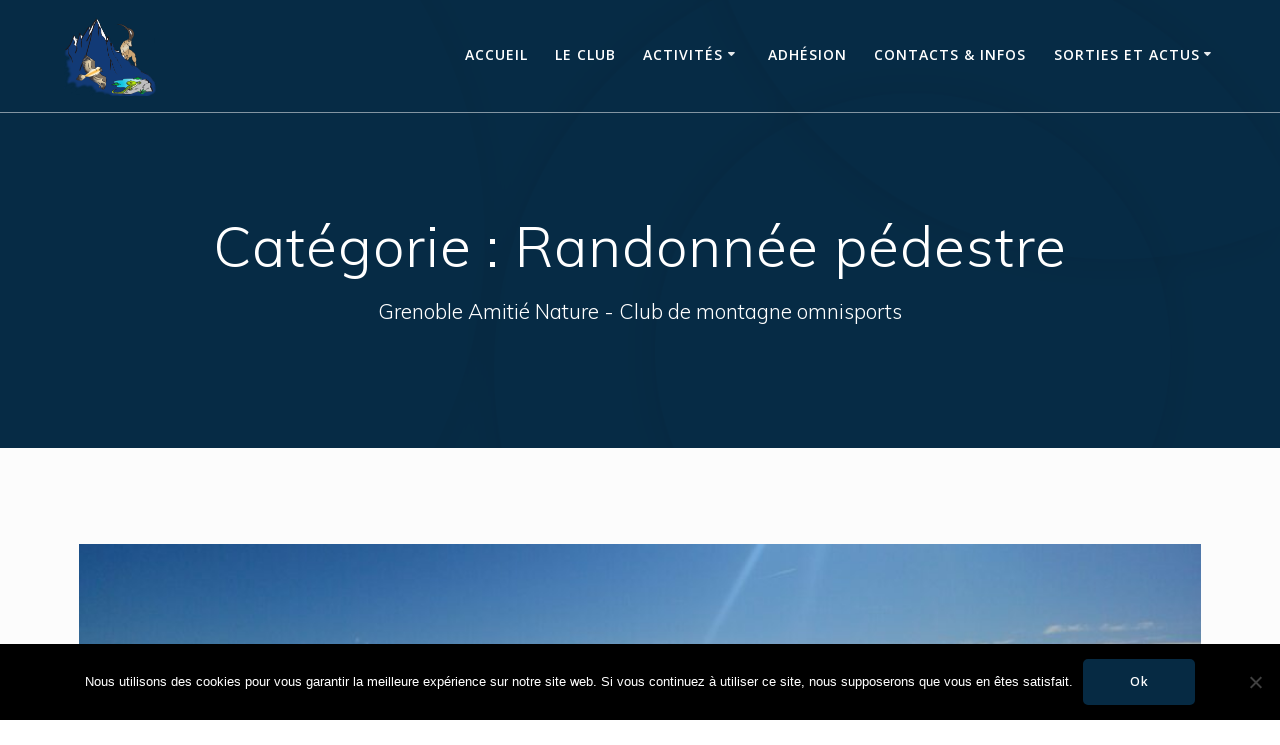

--- FILE ---
content_type: text/html; charset=UTF-8
request_url: https://www.gan-montagne.fr/category/randonnee-pedestre/
body_size: 19185
content:
<!DOCTYPE html>
<html lang="fr-FR">
<head>
    <meta charset="UTF-8">
    <meta name="viewport" content="width=device-width, initial-scale=1">
    <link rel="profile" href="http://gmpg.org/xfn/11">

	    <script>
        (function (exports, d) {
            var _isReady = false,
                _event,
                _fns = [];

            function onReady(event) {
                d.removeEventListener("DOMContentLoaded", onReady);
                _isReady = true;
                _event = event;
                _fns.forEach(function (_fn) {
                    var fn = _fn[0],
                        context = _fn[1];
                    fn.call(context || exports, window.jQuery);
                });
            }

            function onReadyIe(event) {
                if (d.readyState === "complete") {
                    d.detachEvent("onreadystatechange", onReadyIe);
                    _isReady = true;
                    _event = event;
                    _fns.forEach(function (_fn) {
                        var fn = _fn[0],
                            context = _fn[1];
                        fn.call(context || exports, event);
                    });
                }
            }

            d.addEventListener && d.addEventListener("DOMContentLoaded", onReady) ||
            d.attachEvent && d.attachEvent("onreadystatechange", onReadyIe);

            function domReady(fn, context) {
                if (_isReady) {
                    fn.call(context, _event);
                }

                _fns.push([fn, context]);
            }

            exports.mesmerizeDomReady = domReady;
        })(window, document);
    </script>
	<title>Randonnée pédestre &#8211; GAN &#8211; Club Montagne Omnisport</title>
<meta name='robots' content='max-image-preview:large' />
	<style>img:is([sizes="auto" i], [sizes^="auto," i]) { contain-intrinsic-size: 3000px 1500px }</style>
	<link rel='dns-prefetch' href='//www.googletagmanager.com' />
<link rel='dns-prefetch' href='//fonts.googleapis.com' />
<link rel="alternate" type="application/rss+xml" title="GAN - Club Montagne Omnisport &raquo; Flux" href="https://www.gan-montagne.fr/feed/" />
<link rel="alternate" type="application/rss+xml" title="GAN - Club Montagne Omnisport &raquo; Flux des commentaires" href="https://www.gan-montagne.fr/comments/feed/" />
<link rel="alternate" type="application/rss+xml" title="GAN - Club Montagne Omnisport &raquo; Flux de la catégorie Randonnée pédestre" href="https://www.gan-montagne.fr/category/randonnee-pedestre/feed/" />
<script type="text/javascript">
/* <![CDATA[ */
window._wpemojiSettings = {"baseUrl":"https:\/\/s.w.org\/images\/core\/emoji\/16.0.1\/72x72\/","ext":".png","svgUrl":"https:\/\/s.w.org\/images\/core\/emoji\/16.0.1\/svg\/","svgExt":".svg","source":{"concatemoji":"https:\/\/www.gan-montagne.fr\/wp-includes\/js\/wp-emoji-release.min.js?ver=6.8.3"}};
/*! This file is auto-generated */
!function(s,n){var o,i,e;function c(e){try{var t={supportTests:e,timestamp:(new Date).valueOf()};sessionStorage.setItem(o,JSON.stringify(t))}catch(e){}}function p(e,t,n){e.clearRect(0,0,e.canvas.width,e.canvas.height),e.fillText(t,0,0);var t=new Uint32Array(e.getImageData(0,0,e.canvas.width,e.canvas.height).data),a=(e.clearRect(0,0,e.canvas.width,e.canvas.height),e.fillText(n,0,0),new Uint32Array(e.getImageData(0,0,e.canvas.width,e.canvas.height).data));return t.every(function(e,t){return e===a[t]})}function u(e,t){e.clearRect(0,0,e.canvas.width,e.canvas.height),e.fillText(t,0,0);for(var n=e.getImageData(16,16,1,1),a=0;a<n.data.length;a++)if(0!==n.data[a])return!1;return!0}function f(e,t,n,a){switch(t){case"flag":return n(e,"\ud83c\udff3\ufe0f\u200d\u26a7\ufe0f","\ud83c\udff3\ufe0f\u200b\u26a7\ufe0f")?!1:!n(e,"\ud83c\udde8\ud83c\uddf6","\ud83c\udde8\u200b\ud83c\uddf6")&&!n(e,"\ud83c\udff4\udb40\udc67\udb40\udc62\udb40\udc65\udb40\udc6e\udb40\udc67\udb40\udc7f","\ud83c\udff4\u200b\udb40\udc67\u200b\udb40\udc62\u200b\udb40\udc65\u200b\udb40\udc6e\u200b\udb40\udc67\u200b\udb40\udc7f");case"emoji":return!a(e,"\ud83e\udedf")}return!1}function g(e,t,n,a){var r="undefined"!=typeof WorkerGlobalScope&&self instanceof WorkerGlobalScope?new OffscreenCanvas(300,150):s.createElement("canvas"),o=r.getContext("2d",{willReadFrequently:!0}),i=(o.textBaseline="top",o.font="600 32px Arial",{});return e.forEach(function(e){i[e]=t(o,e,n,a)}),i}function t(e){var t=s.createElement("script");t.src=e,t.defer=!0,s.head.appendChild(t)}"undefined"!=typeof Promise&&(o="wpEmojiSettingsSupports",i=["flag","emoji"],n.supports={everything:!0,everythingExceptFlag:!0},e=new Promise(function(e){s.addEventListener("DOMContentLoaded",e,{once:!0})}),new Promise(function(t){var n=function(){try{var e=JSON.parse(sessionStorage.getItem(o));if("object"==typeof e&&"number"==typeof e.timestamp&&(new Date).valueOf()<e.timestamp+604800&&"object"==typeof e.supportTests)return e.supportTests}catch(e){}return null}();if(!n){if("undefined"!=typeof Worker&&"undefined"!=typeof OffscreenCanvas&&"undefined"!=typeof URL&&URL.createObjectURL&&"undefined"!=typeof Blob)try{var e="postMessage("+g.toString()+"("+[JSON.stringify(i),f.toString(),p.toString(),u.toString()].join(",")+"));",a=new Blob([e],{type:"text/javascript"}),r=new Worker(URL.createObjectURL(a),{name:"wpTestEmojiSupports"});return void(r.onmessage=function(e){c(n=e.data),r.terminate(),t(n)})}catch(e){}c(n=g(i,f,p,u))}t(n)}).then(function(e){for(var t in e)n.supports[t]=e[t],n.supports.everything=n.supports.everything&&n.supports[t],"flag"!==t&&(n.supports.everythingExceptFlag=n.supports.everythingExceptFlag&&n.supports[t]);n.supports.everythingExceptFlag=n.supports.everythingExceptFlag&&!n.supports.flag,n.DOMReady=!1,n.readyCallback=function(){n.DOMReady=!0}}).then(function(){return e}).then(function(){var e;n.supports.everything||(n.readyCallback(),(e=n.source||{}).concatemoji?t(e.concatemoji):e.wpemoji&&e.twemoji&&(t(e.twemoji),t(e.wpemoji)))}))}((window,document),window._wpemojiSettings);
/* ]]> */
</script>
<style id='wp-emoji-styles-inline-css' type='text/css'>

	img.wp-smiley, img.emoji {
		display: inline !important;
		border: none !important;
		box-shadow: none !important;
		height: 1em !important;
		width: 1em !important;
		margin: 0 0.07em !important;
		vertical-align: -0.1em !important;
		background: none !important;
		padding: 0 !important;
	}
</style>
<link rel='stylesheet' id='wp-block-library-css' href='https://www.gan-montagne.fr/wp-includes/css/dist/block-library/style.min.css?ver=6.8.3' type='text/css' media='all' />
<style id='classic-theme-styles-inline-css' type='text/css'>
/*! This file is auto-generated */
.wp-block-button__link{color:#fff;background-color:#32373c;border-radius:9999px;box-shadow:none;text-decoration:none;padding:calc(.667em + 2px) calc(1.333em + 2px);font-size:1.125em}.wp-block-file__button{background:#32373c;color:#fff;text-decoration:none}
</style>
<style id='global-styles-inline-css' type='text/css'>
:root{--wp--preset--aspect-ratio--square: 1;--wp--preset--aspect-ratio--4-3: 4/3;--wp--preset--aspect-ratio--3-4: 3/4;--wp--preset--aspect-ratio--3-2: 3/2;--wp--preset--aspect-ratio--2-3: 2/3;--wp--preset--aspect-ratio--16-9: 16/9;--wp--preset--aspect-ratio--9-16: 9/16;--wp--preset--color--black: #000000;--wp--preset--color--cyan-bluish-gray: #abb8c3;--wp--preset--color--white: #ffffff;--wp--preset--color--pale-pink: #f78da7;--wp--preset--color--vivid-red: #cf2e2e;--wp--preset--color--luminous-vivid-orange: #ff6900;--wp--preset--color--luminous-vivid-amber: #fcb900;--wp--preset--color--light-green-cyan: #7bdcb5;--wp--preset--color--vivid-green-cyan: #00d084;--wp--preset--color--pale-cyan-blue: #8ed1fc;--wp--preset--color--vivid-cyan-blue: #0693e3;--wp--preset--color--vivid-purple: #9b51e0;--wp--preset--gradient--vivid-cyan-blue-to-vivid-purple: linear-gradient(135deg,rgba(6,147,227,1) 0%,rgb(155,81,224) 100%);--wp--preset--gradient--light-green-cyan-to-vivid-green-cyan: linear-gradient(135deg,rgb(122,220,180) 0%,rgb(0,208,130) 100%);--wp--preset--gradient--luminous-vivid-amber-to-luminous-vivid-orange: linear-gradient(135deg,rgba(252,185,0,1) 0%,rgba(255,105,0,1) 100%);--wp--preset--gradient--luminous-vivid-orange-to-vivid-red: linear-gradient(135deg,rgba(255,105,0,1) 0%,rgb(207,46,46) 100%);--wp--preset--gradient--very-light-gray-to-cyan-bluish-gray: linear-gradient(135deg,rgb(238,238,238) 0%,rgb(169,184,195) 100%);--wp--preset--gradient--cool-to-warm-spectrum: linear-gradient(135deg,rgb(74,234,220) 0%,rgb(151,120,209) 20%,rgb(207,42,186) 40%,rgb(238,44,130) 60%,rgb(251,105,98) 80%,rgb(254,248,76) 100%);--wp--preset--gradient--blush-light-purple: linear-gradient(135deg,rgb(255,206,236) 0%,rgb(152,150,240) 100%);--wp--preset--gradient--blush-bordeaux: linear-gradient(135deg,rgb(254,205,165) 0%,rgb(254,45,45) 50%,rgb(107,0,62) 100%);--wp--preset--gradient--luminous-dusk: linear-gradient(135deg,rgb(255,203,112) 0%,rgb(199,81,192) 50%,rgb(65,88,208) 100%);--wp--preset--gradient--pale-ocean: linear-gradient(135deg,rgb(255,245,203) 0%,rgb(182,227,212) 50%,rgb(51,167,181) 100%);--wp--preset--gradient--electric-grass: linear-gradient(135deg,rgb(202,248,128) 0%,rgb(113,206,126) 100%);--wp--preset--gradient--midnight: linear-gradient(135deg,rgb(2,3,129) 0%,rgb(40,116,252) 100%);--wp--preset--font-size--small: 13px;--wp--preset--font-size--medium: 20px;--wp--preset--font-size--large: 36px;--wp--preset--font-size--x-large: 42px;--wp--preset--spacing--20: 0.44rem;--wp--preset--spacing--30: 0.67rem;--wp--preset--spacing--40: 1rem;--wp--preset--spacing--50: 1.5rem;--wp--preset--spacing--60: 2.25rem;--wp--preset--spacing--70: 3.38rem;--wp--preset--spacing--80: 5.06rem;--wp--preset--shadow--natural: 6px 6px 9px rgba(0, 0, 0, 0.2);--wp--preset--shadow--deep: 12px 12px 50px rgba(0, 0, 0, 0.4);--wp--preset--shadow--sharp: 6px 6px 0px rgba(0, 0, 0, 0.2);--wp--preset--shadow--outlined: 6px 6px 0px -3px rgba(255, 255, 255, 1), 6px 6px rgba(0, 0, 0, 1);--wp--preset--shadow--crisp: 6px 6px 0px rgba(0, 0, 0, 1);}:where(.is-layout-flex){gap: 0.5em;}:where(.is-layout-grid){gap: 0.5em;}body .is-layout-flex{display: flex;}.is-layout-flex{flex-wrap: wrap;align-items: center;}.is-layout-flex > :is(*, div){margin: 0;}body .is-layout-grid{display: grid;}.is-layout-grid > :is(*, div){margin: 0;}:where(.wp-block-columns.is-layout-flex){gap: 2em;}:where(.wp-block-columns.is-layout-grid){gap: 2em;}:where(.wp-block-post-template.is-layout-flex){gap: 1.25em;}:where(.wp-block-post-template.is-layout-grid){gap: 1.25em;}.has-black-color{color: var(--wp--preset--color--black) !important;}.has-cyan-bluish-gray-color{color: var(--wp--preset--color--cyan-bluish-gray) !important;}.has-white-color{color: var(--wp--preset--color--white) !important;}.has-pale-pink-color{color: var(--wp--preset--color--pale-pink) !important;}.has-vivid-red-color{color: var(--wp--preset--color--vivid-red) !important;}.has-luminous-vivid-orange-color{color: var(--wp--preset--color--luminous-vivid-orange) !important;}.has-luminous-vivid-amber-color{color: var(--wp--preset--color--luminous-vivid-amber) !important;}.has-light-green-cyan-color{color: var(--wp--preset--color--light-green-cyan) !important;}.has-vivid-green-cyan-color{color: var(--wp--preset--color--vivid-green-cyan) !important;}.has-pale-cyan-blue-color{color: var(--wp--preset--color--pale-cyan-blue) !important;}.has-vivid-cyan-blue-color{color: var(--wp--preset--color--vivid-cyan-blue) !important;}.has-vivid-purple-color{color: var(--wp--preset--color--vivid-purple) !important;}.has-black-background-color{background-color: var(--wp--preset--color--black) !important;}.has-cyan-bluish-gray-background-color{background-color: var(--wp--preset--color--cyan-bluish-gray) !important;}.has-white-background-color{background-color: var(--wp--preset--color--white) !important;}.has-pale-pink-background-color{background-color: var(--wp--preset--color--pale-pink) !important;}.has-vivid-red-background-color{background-color: var(--wp--preset--color--vivid-red) !important;}.has-luminous-vivid-orange-background-color{background-color: var(--wp--preset--color--luminous-vivid-orange) !important;}.has-luminous-vivid-amber-background-color{background-color: var(--wp--preset--color--luminous-vivid-amber) !important;}.has-light-green-cyan-background-color{background-color: var(--wp--preset--color--light-green-cyan) !important;}.has-vivid-green-cyan-background-color{background-color: var(--wp--preset--color--vivid-green-cyan) !important;}.has-pale-cyan-blue-background-color{background-color: var(--wp--preset--color--pale-cyan-blue) !important;}.has-vivid-cyan-blue-background-color{background-color: var(--wp--preset--color--vivid-cyan-blue) !important;}.has-vivid-purple-background-color{background-color: var(--wp--preset--color--vivid-purple) !important;}.has-black-border-color{border-color: var(--wp--preset--color--black) !important;}.has-cyan-bluish-gray-border-color{border-color: var(--wp--preset--color--cyan-bluish-gray) !important;}.has-white-border-color{border-color: var(--wp--preset--color--white) !important;}.has-pale-pink-border-color{border-color: var(--wp--preset--color--pale-pink) !important;}.has-vivid-red-border-color{border-color: var(--wp--preset--color--vivid-red) !important;}.has-luminous-vivid-orange-border-color{border-color: var(--wp--preset--color--luminous-vivid-orange) !important;}.has-luminous-vivid-amber-border-color{border-color: var(--wp--preset--color--luminous-vivid-amber) !important;}.has-light-green-cyan-border-color{border-color: var(--wp--preset--color--light-green-cyan) !important;}.has-vivid-green-cyan-border-color{border-color: var(--wp--preset--color--vivid-green-cyan) !important;}.has-pale-cyan-blue-border-color{border-color: var(--wp--preset--color--pale-cyan-blue) !important;}.has-vivid-cyan-blue-border-color{border-color: var(--wp--preset--color--vivid-cyan-blue) !important;}.has-vivid-purple-border-color{border-color: var(--wp--preset--color--vivid-purple) !important;}.has-vivid-cyan-blue-to-vivid-purple-gradient-background{background: var(--wp--preset--gradient--vivid-cyan-blue-to-vivid-purple) !important;}.has-light-green-cyan-to-vivid-green-cyan-gradient-background{background: var(--wp--preset--gradient--light-green-cyan-to-vivid-green-cyan) !important;}.has-luminous-vivid-amber-to-luminous-vivid-orange-gradient-background{background: var(--wp--preset--gradient--luminous-vivid-amber-to-luminous-vivid-orange) !important;}.has-luminous-vivid-orange-to-vivid-red-gradient-background{background: var(--wp--preset--gradient--luminous-vivid-orange-to-vivid-red) !important;}.has-very-light-gray-to-cyan-bluish-gray-gradient-background{background: var(--wp--preset--gradient--very-light-gray-to-cyan-bluish-gray) !important;}.has-cool-to-warm-spectrum-gradient-background{background: var(--wp--preset--gradient--cool-to-warm-spectrum) !important;}.has-blush-light-purple-gradient-background{background: var(--wp--preset--gradient--blush-light-purple) !important;}.has-blush-bordeaux-gradient-background{background: var(--wp--preset--gradient--blush-bordeaux) !important;}.has-luminous-dusk-gradient-background{background: var(--wp--preset--gradient--luminous-dusk) !important;}.has-pale-ocean-gradient-background{background: var(--wp--preset--gradient--pale-ocean) !important;}.has-electric-grass-gradient-background{background: var(--wp--preset--gradient--electric-grass) !important;}.has-midnight-gradient-background{background: var(--wp--preset--gradient--midnight) !important;}.has-small-font-size{font-size: var(--wp--preset--font-size--small) !important;}.has-medium-font-size{font-size: var(--wp--preset--font-size--medium) !important;}.has-large-font-size{font-size: var(--wp--preset--font-size--large) !important;}.has-x-large-font-size{font-size: var(--wp--preset--font-size--x-large) !important;}
:where(.wp-block-post-template.is-layout-flex){gap: 1.25em;}:where(.wp-block-post-template.is-layout-grid){gap: 1.25em;}
:where(.wp-block-columns.is-layout-flex){gap: 2em;}:where(.wp-block-columns.is-layout-grid){gap: 2em;}
:root :where(.wp-block-pullquote){font-size: 1.5em;line-height: 1.6;}
</style>
<link rel='stylesheet' id='cf7-style-frontend-style-css' href='https://www.gan-montagne.fr/wp-content/plugins/contact-form-7-style/css/frontend.css?ver=3.1.9' type='text/css' media='all' />
<link rel='stylesheet' id='cf7-style-responsive-style-css' href='https://www.gan-montagne.fr/wp-content/plugins/contact-form-7-style/css/responsive.css?ver=3.1.9' type='text/css' media='all' />
<link rel='stylesheet' id='contact-form-7-css' href='https://www.gan-montagne.fr/wp-content/plugins/contact-form-7/includes/css/styles.css?ver=6.1.3' type='text/css' media='all' />
<link rel='stylesheet' id='cookie-notice-front-css' href='https://www.gan-montagne.fr/wp-content/plugins/cookie-notice/css/front.min.css?ver=2.5.8' type='text/css' media='all' />
<link rel='stylesheet' id='events-manager-css' href='https://www.gan-montagne.fr/wp-content/plugins/events-manager/includes/css/events-manager.min.css?ver=7.2.2.1' type='text/css' media='all' />
<style id='events-manager-inline-css' type='text/css'>
body .em { --font-family : inherit; --font-weight : inherit; --font-size : 1em; --line-height : inherit; }
</style>
<link rel='stylesheet' id='wp-fullcalendar-css' href='https://www.gan-montagne.fr/wp-content/plugins/wp-fullcalendar/includes/css/main.css?ver=1.6' type='text/css' media='all' />
<link rel='stylesheet' id='wp-fullcalendar-tippy-light-border-css' href='https://www.gan-montagne.fr/wp-content/plugins/wp-fullcalendar/includes/css/tippy/light-border.css?ver=1.6' type='text/css' media='all' />
<link rel='stylesheet' id='jquery-ui-css' href='https://www.gan-montagne.fr/wp-content/plugins/wp-fullcalendar/includes/css/jquery-ui/start/jquery-ui.min.css?ver=1.6' type='text/css' media='all' />
<link rel='stylesheet' id='jquery-ui-theme-css' href='https://www.gan-montagne.fr/wp-content/plugins/wp-fullcalendar/includes/css/jquery-ui/start/theme.css?ver=1.6' type='text/css' media='all' />
<link rel='stylesheet' id='mesmerize-style-css' href='https://www.gan-montagne.fr/wp-content/themes/mesmerize-pro/style.min.css?ver=1.6.184' type='text/css' media='all' />
<style id='mesmerize-style-inline-css' type='text/css'>
img.logo.dark, img.custom-logo{width:auto;max-height:80px !important;}
/** cached kirki style */.footer .footer-content{background-color:#fff;}.footer p, .footer{color:#989898;}body{font-family:Muli, Helvetica, Arial, sans-serif;color:#062A43;}body h1{font-family:Muli, Helvetica, Arial, sans-serif;font-weight:600;font-style:normal;font-size:2.625rem;line-height:4rem;color:#062A43;}body h2{font-family:Muli, Helvetica, Arial, sans-serif;font-weight:600;font-style:normal;font-size:2.188rem;line-height:3rem;text-transform:none;color:#062A43;}body h3{font-family:Muli, Helvetica, Arial, sans-serif;font-weight:600;font-style:normal;font-size:1.313rem;line-height:2.25rem;text-transform:none;color:#062A43;}body h4{font-family:Muli, Helvetica, Arial, sans-serif;font-weight:600;font-style:normal;font-size:0.963rem;line-height:1.75rem;letter-spacing:0.0625rem;text-transform:none;color:#062A43;}body h5{font-family:Muli, Helvetica, Arial, sans-serif;font-weight:800;font-style:normal;font-size:0.875rem;line-height:1.5rem;letter-spacing:2px;text-transform:none;color:#062A43;}body h6{font-family:Muli, Helvetica, Arial, sans-serif;font-weight:800;font-style:normal;font-size:0.766rem;line-height:1.375rem;letter-spacing:0.1875rem;color:#062A43;}.header-homepage:not(.header-slide).color-overlay:before{background:#000000;}.header-homepage:not(.header-slide) .background-overlay,.header-homepage:not(.header-slide).color-overlay::before{opacity:0.1;}.header-homepage-arrow{font-size:calc( 50px * 0.84 );bottom:20px;background:rgba(255,255,255,0);}.header-homepage-arrow > i.fa{width:50px;height:50px;}.header-homepage-arrow > i{color:#ffffff;}.header.color-overlay:before{background:#000000;}.header .background-overlay,.header.color-overlay::before{opacity:0.6;}.header.color-overlay:after{filter:invert(0%) ;}.header-homepage p.header-subtitle2{margin-top:0;margin-bottom:20px;font-family:Roboto, Helvetica, Arial, sans-serif;font-weight:300;font-size:1.4em;line-height:130%;letter-spacing:0px;text-transform:none;color:#ffffff;background:rgba(0,0,0,0);padding-top:0px;padding-bottom:0px;padding-left:0px;padding-right:0px;-webkit-border-radius:0px;-moz-border-radius:0px;border-radius:0px;}.header-homepage h1.hero-title{font-family:Muli, Helvetica, Arial, sans-serif;font-weight:300;font-size:3.3em;line-height:114%;letter-spacing:0.9px;text-transform:none;color:#ffffff;}.header-homepage .hero-title{margin-top:0;margin-bottom:20px;background:rgba(0,0,0,0);padding-top:0px;padding-bottom:0px;padding-left:0px;padding-right:0px;-webkit-border-radius:0px;-moz-border-radius:0px;border-radius:0px;}.header-homepage p.header-subtitle{margin-top:0;margin-bottom:20px;font-family:Muli, Helvetica, Arial, sans-serif;font-weight:300;font-size:1.3em;line-height:130%;letter-spacing:0px;text-transform:none;color:#ffffff;background:rgba(0,0,0,0);padding-top:0px;padding-bottom:0px;padding-left:0px;padding-right:0px;-webkit-border-radius:0px;-moz-border-radius:0px;border-radius:0px;}.header-buttons-wrapper{background:rgba(0,0,0,0);padding-top:0px;padding-bottom:0px;padding-left:0px;padding-right:0px;-webkit-border-radius:0px;-moz-border-radius:0px;border-radius:0px;}.header-homepage .header-description-row{padding-top:18%;padding-bottom:10%;}.inner-header-description{padding-top:8%;padding-bottom:8%;}.inner-header-description .header-subtitle{font-family:Muli, Helvetica, Arial, sans-serif;font-weight:300;font-style:normal;font-size:1.3em;line-height:130%;letter-spacing:0px;text-transform:none;color:#ffffff;}.inner-header-description h1.hero-title{font-family:Muli, Helvetica, Arial, sans-serif;font-weight:300;font-style:normal;font-size:3.5em;line-height:114%;letter-spacing:0.9px;text-transform:none;color:#ffffff;}.header-top-bar .header-top-bar-area.area-left span{color:#FFFFFF;}.header-top-bar .header-top-bar-area.area-left i.fa{color:#999;}.header-top-bar .header-top-bar-area.area-left .top-bar-social-icons i{color:#fff;}.header-top-bar .header-top-bar-area.area-left .top-bar-social-icons i:hover{color:#fff;}.header-top-bar .header-top-bar-area.area-left .top-bar-menu > li > a{color:#fff;}.header-top-bar .header-top-bar-area.area-left .top-bar-menu > li > a:hover{color:#fff!important;}.header-top-bar .header-top-bar-area.area-left .top-bar-menu > li > a:visited{color:#fff;}.header-top-bar .header-top-bar-area.area-left span.top-bar-text{color:#fff;}.header-top-bar .header-top-bar-area.area-right span{color:#FFFFFF;}.header-top-bar .header-top-bar-area.area-right i.fa{color:#999;}.header-top-bar .header-top-bar-area.area-right .top-bar-social-icons i{color:#fff;}.header-top-bar .header-top-bar-area.area-right .top-bar-social-icons i:hover{color:#fff;}.header-top-bar .header-top-bar-area.area-right .top-bar-menu > li > a{color:#fff;}.header-top-bar .header-top-bar-area.area-right .top-bar-menu > li > a:hover{color:#fff!important;}.header-top-bar .header-top-bar-area.area-right .top-bar-menu > li > a:visited{color:#fff;}.header-top-bar .header-top-bar-area.area-right span.top-bar-text{color:#fff;}.mesmerize-inner-page .navigation-bar.bordered{border-bottom-color:rgba(255, 255, 255, 0.5);border-bottom-width:1px;border-bottom-style:solid;}.mesmerize-inner-page .fixto-fixed .main_menu_col, .mesmerize-inner-page .fixto-fixed .main-menu{justify-content:flex-end!important;}.mesmerize-inner-page .navigation-bar.fixto-fixed{background-color:rgba(255, 255, 255, 1)!important;}.mesmerize-inner-page #main_menu > li > a{font-family:"Open Sans", Helvetica, Arial, sans-serif;font-weight:600;font-style:normal;font-size:14px;line-height:160%;letter-spacing:1px;text-transform:uppercase;}.mesmerize-front-page .fixto-fixed .main_menu_col, .mesmerize-front-page .fixto-fixed .main-menu{justify-content:flex-end!important;}.mesmerize-front-page .navigation-bar.fixto-fixed{background-color:rgba(255, 255, 255, 1)!important;}.mesmerize-front-page #main_menu > li > a{font-family:"Open Sans", Helvetica, Arial, sans-serif;font-weight:600;font-style:normal;font-size:14px;line-height:160%;letter-spacing:1px;text-transform:uppercase;}.mesmerize-front-page #main_menu > li li > a{font-family:"Open Sans", Helvetica, Arial, sans-serif;font-weight:600;font-style:normal;font-size:0.875rem;line-height:120%;letter-spacing:0px;text-transform:none;}.mesmerize-front-page .header-nav-area .social-icons a{color:#FFFFFF!important;}.mesmerize-front-page .fixto-fixed .header-nav-area .social-icons a{color:#000000!important;}.mesmerize-front-page  .nav-search.widget_search *{color:#FFFFFF;}.mesmerize-front-page  .nav-search.widget_search input{border-color:#FFFFFF;}.mesmerize-front-page  .nav-search.widget_search input::-webkit-input-placeholder{color:#FFFFFF;}.mesmerize-front-page  .nav-search.widget_search input:-ms-input-placeholder{color:#FFFFFF;}.mesmerize-front-page  .nav-search.widget_search input:-moz-placeholder{color:#FFFFFF;}.mesmerize-front-page .fixto-fixed  .nav-search.widget_search *{color:#000000;}.mesmerize-front-page .fixto-fixed  .nav-search.widget_search input{border-color:#000000;}.mesmerize-front-page .fixto-fixed  .nav-search.widget_search input::-webkit-input-placeholder{color:#000000;}.mesmerize-front-page .fixto-fixed  .nav-search.widget_search input:-ms-input-placeholder{color:#000000;}.mesmerize-front-page .fixto-fixed  .nav-search.widget_search input:-moz-placeholder{color:#000000;}.mesmerize-inner-page .inner_header-nav-area .social-icons a{color:#FFFFFF!important;}.mesmerize-inner-page .fixto-fixed .inner_header-nav-area .social-icons a{color:#000000!important;}.mesmerize-inner-page .nav-search.widget_search *{color:#FFFFFF;}.mesmerize-inner-page .nav-search.widget_search input{border-color:#FFFFFF;}.mesmerize-inner-page .nav-search.widget_search input::-webkit-input-placeholder{color:#FFFFFF;}.mesmerize-inner-page .nav-search.widget_search input:-ms-input-placeholder{color:#FFFFFF;}.mesmerize-inner-page .nav-search.widget_search input:-moz-placeholder{color:#FFFFFF;}.mesmerize-inner-page .fixto-fixed .nav-search.widget_search *{color:#000000;}.mesmerize-inner-page .fixto-fixed .nav-search.widget_search input{border-color:#000000;}.mesmerize-inner-page .fixto-fixed .nav-search.widget_search input::-webkit-input-placeholder{color:#000000;}.mesmerize-inner-page .fixto-fixed .nav-search.widget_search input:-ms-input-placeholder{color:#000000;}.mesmerize-inner-page .fixto-fixed .nav-search.widget_search input:-moz-placeholder{color:#000000;}[data-component="offcanvas"] i.fa{color:#fff!important;}[data-component="offcanvas"] .bubble{background-color:#fff!important;}.fixto-fixed [data-component="offcanvas"] i.fa{color:#000000!important;}.fixto-fixed [data-component="offcanvas"] .bubble{background-color:#000000!important;}#offcanvas-wrapper{background-color:#222B34!important;}html.has-offscreen body:after{background-color:rgba(34, 43, 52, 0.7)!important;}#offcanvas-wrapper *:not(.arrow){color:#ffffff!important;}#offcanvas_menu li.open, #offcanvas_menu li.current-menu-item, #offcanvas_menu li.current-menu-item > a, #offcanvas_menu li.current_page_item, #offcanvas_menu li.current_page_item > a{background-color:#FFFFFF;}#offcanvas_menu li.open > a, #offcanvas_menu li.open > a > i, #offcanvas_menu li.current-menu-item > a, #offcanvas_menu li.current_page_item > a{color:#062A43!important;}#offcanvas_menu li.open > a, #offcanvas_menu li.current-menu-item > a, #offcanvas_menu li.current_page_item > a{border-left-color:#062A43!important;}#offcanvas_menu li > ul{background-color:#686B77;}#offcanvas_menu li > a{font-family:"Open Sans", Helvetica, Arial, sans-serif;font-weight:400;font-size:0.875rem;line-height:100%;letter-spacing:0px;text-transform:none;}.navigation-bar.homepage:not(.coloured-nav) a.text-logo,.navigation-bar.homepage:not(.coloured-nav) #main_menu li.logo > a.text-logo,.navigation-bar.homepage:not(.coloured-nav) #main_menu li.logo > a.text-logo:hover{color:#fff;font-family:inherit;font-weight:600;font-size:1.6rem;line-height:100%;letter-spacing:0px;text-transform:uppercase;}.navigation-bar.homepage.fixto-fixed a.text-logo,.navigation-bar.homepage.fixto-fixed .dark-logo a.text-logo{color:#4a4a4a!important;}.navigation-bar:not(.homepage) a.text-logo,.navigation-bar:not(.homepage) #main_menu li.logo > a.text-logo,.navigation-bar:not(.homepage) #main_menu li.logo > a.text-logo:hover,.navigation-bar:not(.homepage) a.text-logo,.navigation-bar:not(.homepage) #main_menu li.logo > a.text-logo,.navigation-bar:not(.homepage) #main_menu li.logo > a.text-logo:hover{color:#fff;font-family:inherit;font-weight:600;font-size:1.6rem;line-height:100%;letter-spacing:0px;text-transform:uppercase;}.navigation-bar.fixto-fixed:not(.homepage) a.text-logo,.navigation-bar.fixto-fixed:not(.homepage) .dark-logo a.text-logo, .navigation-bar.alternate:not(.homepage) a.text-logo, .navigation-bar.alternate:not(.homepage) .dark-logo a.text-logo{color:#4a4a4a!important;}.slide-progress{background:rgba(3, 169, 244, 0.5);height:5px;}.header-slider-navigation.separated .owl-nav .owl-next,.header-slider-navigation.separated .owl-nav .owl-prev{margin-left:40px;margin-right:40px;}.header-slider-navigation .owl-nav .owl-next,.header-slider-navigation .owl-nav .owl-prev{padding:0px;background:rgba(0, 0, 0, 0);}.header-slider-navigation .owl-nav .owl-next i,.header-slider-navigation .owl-nav .owl-prev i{font-size:50px;width:50px;height:50px;color:#ffffff;}.header-slider-navigation .owl-nav .owl-next:hover,.header-slider-navigation .owl-nav .owl-prev:hover{background:rgba(0, 0, 0, 0);}.header-slider-navigation .owl-dots{margin-bottom:0px;margin-top:0px;}.header-slider-navigation .owl-dots .owl-dot span{background:rgba(255,255,255,0.3);}.header-slider-navigation .owl-dots .owl-dot.active span,.header-slider-navigation .owl-dots .owl-dot:hover span{background:#ffffff;}.header-slider-navigation .owl-dots .owl-dot{margin:0px 7px;}@media (min-width: 767px){.footer .footer-content{padding-top:40px;padding-bottom:40px;}}@media (max-width: 1023px){body{font-size:calc( 16px * 0.875 );}}@media (min-width: 1024px){body{font-size:16px;}}@media only screen and (min-width: 768px){body h1{font-size:3rem;}body h2{font-size:2.5rem;}body h3{font-size:1.5rem;}body h4{font-size:1.1rem;}body h5{font-size:1rem;}body h6{font-size:0.875rem;}.header-homepage p.header-subtitle2{font-size:1.4em;}.header-homepage h1.hero-title{font-size:3.5rem;}.header-homepage p.header-subtitle{font-size:1.3em;}.header-content .align-holder{width:70%!important;}.inner-header-description{text-align:center!important;}.inner-header-description .header-subtitle{font-size:1.3em;}.inner-header-description h1.hero-title{font-size:3.5em;}}@media screen and (min-width: 768px){.header-homepage{background-position:center center;}}@media screen and (max-width:767px){.header-homepage .header-description-row{padding-top:10%;padding-bottom:10%;}}
</style>
<link rel='stylesheet' id='mesmerize-fonts-css' href="" data-href='https://fonts.googleapis.com/css?family=Open+Sans%3A300%2C400%2C600%2C700%7CMuli%3A300%2C300italic%2C400%2C400italic%2C600%2C600italic%2C700%2C700italic%2C900%2C900italic%7CPlayfair+Display%3A400%2C400italic%2C700%2C700italic&#038;subset=latin%2Clatin-ext&#038;display=swap' type='text/css' media='all' />
<link rel='stylesheet' id='mesmerize-style-bundle-css' href='https://www.gan-montagne.fr/wp-content/themes/mesmerize-pro/pro/assets/css/theme.bundle.min.css?ver=1.6.184' type='text/css' media='all' />
<script type="text/javascript" src="https://www.gan-montagne.fr/wp-includes/js/jquery/jquery.min.js?ver=3.7.1" id="jquery-core-js"></script>
<script type="text/javascript" src="https://www.gan-montagne.fr/wp-includes/js/jquery/jquery-migrate.min.js?ver=3.4.1" id="jquery-migrate-js"></script>
<script type="text/javascript" id="jquery-js-after">
/* <![CDATA[ */
    
        (function () {
            function setHeaderTopSpacing() {

                setTimeout(function() {
                  var headerTop = document.querySelector('.header-top');
                  var headers = document.querySelectorAll('.header-wrapper .header,.header-wrapper .header-homepage');

                  for (var i = 0; i < headers.length; i++) {
                      var item = headers[i];
                      item.style.paddingTop = headerTop.getBoundingClientRect().height + "px";
                  }

                    var languageSwitcher = document.querySelector('.mesmerize-language-switcher');

                    if(languageSwitcher){
                        languageSwitcher.style.top = "calc( " +  headerTop.getBoundingClientRect().height + "px + 1rem)" ;
                    }
                    
                }, 100);

             
            }

            window.addEventListener('resize', setHeaderTopSpacing);
            window.mesmerizeSetHeaderTopSpacing = setHeaderTopSpacing
            mesmerizeDomReady(setHeaderTopSpacing);
        })();
    
    
/* ]]> */
</script>
<script type="text/javascript" id="cookie-notice-front-js-before">
/* <![CDATA[ */
var cnArgs = {"ajaxUrl":"https:\/\/www.gan-montagne.fr\/wp-admin\/admin-ajax.php","nonce":"e1d5340843","hideEffect":"fade","position":"bottom","onScroll":false,"onScrollOffset":100,"onClick":false,"cookieName":"cookie_notice_accepted","cookieTime":2592000,"cookieTimeRejected":2592000,"globalCookie":false,"redirection":false,"cache":false,"revokeCookies":false,"revokeCookiesOpt":"automatic"};
/* ]]> */
</script>
<script type="text/javascript" src="https://www.gan-montagne.fr/wp-content/plugins/cookie-notice/js/front.min.js?ver=2.5.8" id="cookie-notice-front-js"></script>
<script type="text/javascript" src="https://www.gan-montagne.fr/wp-includes/js/jquery/ui/core.min.js?ver=1.13.3" id="jquery-ui-core-js"></script>
<script type="text/javascript" src="https://www.gan-montagne.fr/wp-includes/js/jquery/ui/mouse.min.js?ver=1.13.3" id="jquery-ui-mouse-js"></script>
<script type="text/javascript" src="https://www.gan-montagne.fr/wp-includes/js/jquery/ui/sortable.min.js?ver=1.13.3" id="jquery-ui-sortable-js"></script>
<script type="text/javascript" src="https://www.gan-montagne.fr/wp-includes/js/jquery/ui/datepicker.min.js?ver=1.13.3" id="jquery-ui-datepicker-js"></script>
<script type="text/javascript" id="jquery-ui-datepicker-js-after">
/* <![CDATA[ */
jQuery(function(jQuery){jQuery.datepicker.setDefaults({"closeText":"Fermer","currentText":"Aujourd\u2019hui","monthNames":["janvier","f\u00e9vrier","mars","avril","mai","juin","juillet","ao\u00fbt","septembre","octobre","novembre","d\u00e9cembre"],"monthNamesShort":["Jan","F\u00e9v","Mar","Avr","Mai","Juin","Juil","Ao\u00fbt","Sep","Oct","Nov","D\u00e9c"],"nextText":"Suivant","prevText":"Pr\u00e9c\u00e9dent","dayNames":["dimanche","lundi","mardi","mercredi","jeudi","vendredi","samedi"],"dayNamesShort":["dim","lun","mar","mer","jeu","ven","sam"],"dayNamesMin":["D","L","M","M","J","V","S"],"dateFormat":"d MM yy","firstDay":1,"isRTL":false});});
/* ]]> */
</script>
<script type="text/javascript" src="https://www.gan-montagne.fr/wp-includes/js/jquery/ui/resizable.min.js?ver=1.13.3" id="jquery-ui-resizable-js"></script>
<script type="text/javascript" src="https://www.gan-montagne.fr/wp-includes/js/jquery/ui/draggable.min.js?ver=1.13.3" id="jquery-ui-draggable-js"></script>
<script type="text/javascript" src="https://www.gan-montagne.fr/wp-includes/js/jquery/ui/controlgroup.min.js?ver=1.13.3" id="jquery-ui-controlgroup-js"></script>
<script type="text/javascript" src="https://www.gan-montagne.fr/wp-includes/js/jquery/ui/checkboxradio.min.js?ver=1.13.3" id="jquery-ui-checkboxradio-js"></script>
<script type="text/javascript" src="https://www.gan-montagne.fr/wp-includes/js/jquery/ui/button.min.js?ver=1.13.3" id="jquery-ui-button-js"></script>
<script type="text/javascript" src="https://www.gan-montagne.fr/wp-includes/js/jquery/ui/dialog.min.js?ver=1.13.3" id="jquery-ui-dialog-js"></script>
<script type="text/javascript" id="events-manager-js-extra">
/* <![CDATA[ */
var EM = {"ajaxurl":"https:\/\/www.gan-montagne.fr\/wp-admin\/admin-ajax.php","locationajaxurl":"https:\/\/www.gan-montagne.fr\/wp-admin\/admin-ajax.php?action=locations_search","firstDay":"1","locale":"fr","dateFormat":"yy-mm-dd","ui_css":"https:\/\/www.gan-montagne.fr\/wp-content\/plugins\/events-manager\/includes\/css\/jquery-ui\/build.min.css","show24hours":"1","is_ssl":"1","autocomplete_limit":"10","calendar":{"breakpoints":{"small":560,"medium":908,"large":false}},"phone":"","datepicker":{"format":"d\/m\/Y","locale":"fr"},"search":{"breakpoints":{"small":650,"medium":850,"full":false}},"url":"https:\/\/www.gan-montagne.fr\/wp-content\/plugins\/events-manager","assets":{"input.em-uploader":{"js":{"em-uploader":{"url":"https:\/\/www.gan-montagne.fr\/wp-content\/plugins\/events-manager\/includes\/js\/em-uploader.js?v=7.2.2.1","event":"em_uploader_ready"}}},".em-event-editor":{"js":{"event-editor":{"url":"https:\/\/www.gan-montagne.fr\/wp-content\/plugins\/events-manager\/includes\/js\/events-manager-event-editor.js?v=7.2.2.1","event":"em_event_editor_ready"}},"css":{"event-editor":"https:\/\/www.gan-montagne.fr\/wp-content\/plugins\/events-manager\/includes\/css\/events-manager-event-editor.min.css?v=7.2.2.1"}},".em-recurrence-sets, .em-timezone":{"js":{"luxon":{"url":"luxon\/luxon.js?v=7.2.2.1","event":"em_luxon_ready"}}},".em-booking-form, #em-booking-form, .em-booking-recurring, .em-event-booking-form":{"js":{"em-bookings":{"url":"https:\/\/www.gan-montagne.fr\/wp-content\/plugins\/events-manager\/includes\/js\/bookingsform.js?v=7.2.2.1","event":"em_booking_form_js_loaded"}}},"#em-opt-archetypes":{"js":{"archetypes":"https:\/\/www.gan-montagne.fr\/wp-content\/plugins\/events-manager\/includes\/js\/admin-archetype-editor.js?v=7.2.2.1","archetypes_ms":"https:\/\/www.gan-montagne.fr\/wp-content\/plugins\/events-manager\/includes\/js\/admin-archetypes.js?v=7.2.2.1","qs":"qs\/qs.js?v=7.2.2.1"}}},"cached":"","txt_search":"Recherche","txt_searching":"Recherche en cours\u2026","txt_loading":"Chargement en cours\u2026"};
/* ]]> */
</script>
<script type="text/javascript" src="https://www.gan-montagne.fr/wp-content/plugins/events-manager/includes/js/events-manager.js?ver=7.2.2.1" id="events-manager-js"></script>
<script type="text/javascript" src="https://www.gan-montagne.fr/wp-content/plugins/events-manager/includes/external/flatpickr/l10n/fr.js?ver=7.2.2.1" id="em-flatpickr-localization-js"></script>
<script type="text/javascript" src="https://www.gan-montagne.fr/wp-includes/js/jquery/ui/menu.min.js?ver=1.13.3" id="jquery-ui-menu-js"></script>
<script type="text/javascript" src="https://www.gan-montagne.fr/wp-includes/js/jquery/ui/selectmenu.min.js?ver=1.13.3" id="jquery-ui-selectmenu-js"></script>
<script type="text/javascript" src="https://www.gan-montagne.fr/wp-includes/js/jquery/ui/tooltip.min.js?ver=1.13.3" id="jquery-ui-tooltip-js"></script>
<script type="text/javascript" src="https://www.gan-montagne.fr/wp-includes/js/dist/vendor/moment.min.js?ver=2.30.1" id="moment-js"></script>
<script type="text/javascript" id="moment-js-after">
/* <![CDATA[ */
moment.updateLocale( 'fr_FR', {"months":["janvier","f\u00e9vrier","mars","avril","mai","juin","juillet","ao\u00fbt","septembre","octobre","novembre","d\u00e9cembre"],"monthsShort":["Jan","F\u00e9v","Mar","Avr","Mai","Juin","Juil","Ao\u00fbt","Sep","Oct","Nov","D\u00e9c"],"weekdays":["dimanche","lundi","mardi","mercredi","jeudi","vendredi","samedi"],"weekdaysShort":["dim","lun","mar","mer","jeu","ven","sam"],"week":{"dow":1},"longDateFormat":{"LT":"G \\h i \\m\\i\\n","LTS":null,"L":null,"LL":"j F Y","LLL":"d F Y G\\hi","LLLL":null}} );
/* ]]> */
</script>
<script type="text/javascript" id="wp-fullcalendar-js-extra">
/* <![CDATA[ */
var WPFC = {"ajaxurl":"https:\/\/www.gan-montagne.fr\/wp-admin\/admin-ajax.php?action=WP_FullCalendar","firstDay":"1","wpfc_theme":"jquery-ui","wpfc_limit":"10","wpfc_limit_txt":"En savoir + ...","timeFormat":"h(:mm)A","defaultView":"month","weekends":"true","header":{"left":"prev,next today","center":"title","right":"month,basicWeek,basicDay"},"wpfc_qtips":"1","tippy_theme":"light-border","tippy_placement":"auto","tippy_loading":"Loading..."};
/* ]]> */
</script>
<script type="text/javascript" src="https://www.gan-montagne.fr/wp-content/plugins/wp-fullcalendar/includes/js/main.js?ver=1.6" id="wp-fullcalendar-js"></script>

<!-- Extrait de code de la balise Google (gtag.js) ajouté par Site Kit -->
<!-- Extrait Google Analytics ajouté par Site Kit -->
<script type="text/javascript" src="https://www.googletagmanager.com/gtag/js?id=G-D7H74XWRR2" id="google_gtagjs-js" async></script>
<script type="text/javascript" id="google_gtagjs-js-after">
/* <![CDATA[ */
window.dataLayer = window.dataLayer || [];function gtag(){dataLayer.push(arguments);}
gtag("set","linker",{"domains":["www.gan-montagne.fr"]});
gtag("js", new Date());
gtag("set", "developer_id.dZTNiMT", true);
gtag("config", "G-D7H74XWRR2");
/* ]]> */
</script>
<link rel="https://api.w.org/" href="https://www.gan-montagne.fr/wp-json/" /><link rel="alternate" title="JSON" type="application/json" href="https://www.gan-montagne.fr/wp-json/wp/v2/categories/25" /><link rel="EditURI" type="application/rsd+xml" title="RSD" href="https://www.gan-montagne.fr/xmlrpc.php?rsd" />
<meta name="generator" content="WordPress 6.8.3" />
<meta name="generator" content="Site Kit by Google 1.164.0" />    <script type="text/javascript" data-name="async-styles">
        (function () {
            var links = document.querySelectorAll('link[data-href]');
            for (var i = 0; i < links.length; i++) {
                var item = links[i];
                item.href = item.getAttribute('data-href')
            }
        })();
    </script>
	<style data-prefix="inner_header" data-name="menu-variant-style">
/** cached menu style */.mesmerize-inner-page ul.dropdown-menu > li {  color: #fff; } .mesmerize-inner-page .fixto-fixed ul.dropdown-menu > li {  color: #000; }  .mesmerize-inner-page ul.dropdown-menu.active-line-bottom > li > a, .mesmerize-inner-page ul.dropdown-menu.active-line-bottom > li > a, ul.dropdown-menu.default > li > a, .mesmerize-inner-page ul.dropdown-menu.default > li > a {   border-bottom: 3px solid transparent; } .mesmerize-inner-page ul.dropdown-menu.active-line-bottom > .current_page_item > a, .mesmerize-inner-page ul.dropdown-menu.active-line-bottom > .current-menu-item > a, ul.dropdown-menu.default > .current_page_item > a, .mesmerize-inner-page ul.dropdown-menu.default > .current-menu-item > a {  border-bottom-color: #062A43; } .mesmerize-inner-page ul.dropdown-menu.active-line-bottom > li:not(.current-menu-item):not(.current_page_item):hover > a, .mesmerize-inner-page ul.dropdown-menu.active-line-bottom > li:not(.current-menu-item):not(.current_page_item).hover > a, ul.dropdown-menu.default > li:not(.current-menu-item):not(.current_page_item):hover > a, .mesmerize-inner-page ul.dropdown-menu.default > li:not(.current-menu-item):not(.current_page_item).hover > a {  color: #FFFFFF; } .mesmerize-inner-page .fixto-fixed ul.dropdown-menu.active-line-bottom > .current_page_item > a, .mesmerize-inner-page .fixto-fixed ul.dropdown-menu.active-line-bottom > .current-menu-item > a, .mesmerize-inner-page .fixto-fixed ul.dropdown-menu.default > .current_page_item > a, .mesmerize-inner-page .fixto-fixed ul.dropdown-menu.default > .current-menu-item > a {  border-bottom-color: #062A43; } .mesmerize-inner-page .fixto-fixed ul.dropdown-menu.active-line-bottom > li:not(.current-menu-item):not(.current_page_item):hover > a, .mesmerize-inner-page .fixto-fixed ul.dropdown-menu.active-line-bottom > li:not(.current-menu-item):not(.current_page_item).hover > a, .mesmerize-inner-page .fixto-fixed ul.dropdown-menu.default > li:not(.current-menu-item):not(.current_page_item):hover > a, .mesmerize-inner-page .fixto-fixed ul.dropdown-menu.default > li:not(.current-menu-item):not(.current_page_item).hover > a {  color: #062A43; }  .mesmerize-inner-page ul.dropdown-menu.active-line-bottom > .current_page_item > a, .mesmerize-inner-page ul.dropdown-menu.active-line-bottom > .current-menu-item > a {  color: #fff; } .mesmerize-inner-page .fixto-fixed ul.dropdown-menu.active-line-bottom > .current_page_item > a, .mesmerize-inner-page .fixto-fixed ul.dropdown-menu.active-line-bottom > .current-menu-item > a {  color: #062A43; } .mesmerize-inner-page ul.dropdown-menu ul {  background-color: #fff; }  .mesmerize-inner-page ul.dropdown-menu ul li {  color: rgb(6,42,67); } .mesmerize-inner-page ul.dropdown-menu ul li.hover, .mesmerize-inner-page ul.dropdown-menu ul li:hover {  background-color: rgb(6,42,67);  color: rgb(255,255,255); }</style>
<style data-name="menu-align">
.mesmerize-inner-page .main-menu, .mesmerize-inner-page .main_menu_col {justify-content:flex-end;}</style>

<style class='cf7-style' media='screen' type='text/css'>
body .cf7-style.cf7-style-7136 {background-color: transparent;border-bottom-left-radius: 0;border-bottom-right-radius: 0;border-top-left-radius: 0;border-top-right-radius: 0;box-sizing: inherit;float: none;width: 60%;}body .cf7-style.cf7-style-7136 input {background-color: transparent;border-color: #062a43;border-style: solid;color: #062a43;}body .cf7-style.cf7-style-7136 input[type='submit'] {background-color: #062a43;border-color: #ffffff;color: #ffffff;}body .cf7-style.cf7-style-7136 textarea {background-color: transparent;border-color: #062a43;border-style: solid;color: #062a43;}body .cf7-style.cf7-style-7136 input:hover {background-color: #dae3ed;display: inherit;}body .cf7-style.cf7-style-7136 input[type='submit']:hover {background-color: #3a4f63;}body .cf7-style.cf7-style-7136 textarea:hover {background-color: #dae3ed;}body .cf7-style.cf7-style-7136,body .cf7-style.cf7-style-7136 input[type='submit'] {font-family: 'Roboto',sans-serif;} 
</style>
<style type="text/css" id="custom-background-css">
body.custom-background { background-color: #fcfcfc; }
</style>
	
<!-- Extrait Google Tag Manager ajouté par Site Kit -->
<script type="text/javascript">
/* <![CDATA[ */

			( function( w, d, s, l, i ) {
				w[l] = w[l] || [];
				w[l].push( {'gtm.start': new Date().getTime(), event: 'gtm.js'} );
				var f = d.getElementsByTagName( s )[0],
					j = d.createElement( s ), dl = l != 'dataLayer' ? '&l=' + l : '';
				j.async = true;
				j.src = 'https://www.googletagmanager.com/gtm.js?id=' + i + dl;
				f.parentNode.insertBefore( j, f );
			} )( window, document, 'script', 'dataLayer', 'GTM-K74WHD3' );
			
/* ]]> */
</script>

<!-- End Google Tag Manager snippet added by Site Kit -->
<link rel="icon" href="https://www.gan-montagne.fr/wp-content/uploads/2018/12/cropped-artistsC01_logo-2-32x32.png" sizes="32x32" />
<link rel="icon" href="https://www.gan-montagne.fr/wp-content/uploads/2018/12/cropped-artistsC01_logo-2-192x192.png" sizes="192x192" />
<link rel="apple-touch-icon" href="https://www.gan-montagne.fr/wp-content/uploads/2018/12/cropped-artistsC01_logo-2-180x180.png" />
<meta name="msapplication-TileImage" content="https://www.gan-montagne.fr/wp-content/uploads/2018/12/cropped-artistsC01_logo-2-270x270.png" />
		<style type="text/css" id="wp-custom-css">
			div#dernieres-sorties a.read-more.link{
visibility: hidden;
position: relative;
}

div#dernieres-sorties a.read-more.link::after { 
visibility: visible;
position: relative;
content: "Lire la suite"!important;
}

.home .fc-day-grid-event .fc-content {
white-space: unset!important;;
}

.home div#agenda .section-title-col {
max-width:unset!important;
}

.page-template-default .fc-day-grid-event .fc-content {
white-space: unset!important;
}

figcaption {
	text-align: center;
}

div.css-search select {
    width: 250px;
}

@media screen and (orientation: landscape) and (max-height: 600px) {
.navigation-bar.bordered.fixto-fixed {
display:none!important;
}
}

.wp-block-gallery.has-nested-images figure.wp-block-image figcaption
{
	max-height: 30px;
}		</style>
			<style id="page-content-custom-styles">
			</style>
	        <style data-name="header-shapes">
            .header.color-overlay:after {background:url(https://www.gan-montagne.fr/wp-content/themes/mesmerize-pro/assets/images/header-shapes/circles.png) center center/ cover no-repeat}        </style>
            <style data-name="background-content-colors">
        .mesmerize-inner-page .page-content,
        .mesmerize-inner-page .content,
        .mesmerize-front-page.mesmerize-content-padding .page-content {
            background-color: #fcfcfc;
        }
    </style>
                <style data-name="site-colors">
                /** cached colors style */
                a, .comment-reply-link, a.read-more{ color:#062a43; } a:hover, .comment-reply-link:hover, .sidebar .widget > ul > li a:hover, a.read-more:hover{ color:#1A3E57; } .contact-form-wrapper input[type=submit], .button, .nav-links .numbers-navigation span.current, .post-comments .navigation .numbers-navigation span.current, .nav-links .numbers-navigation a:hover, .post-comments .navigation .numbers-navigation a:hover{ background-color:#062a43; border-color:#062a43; } .contact-form-wrapper input[type=submit]:hover, .nav-links .prev-navigation a:hover, .post-comments .navigation .prev-navigation a:hover, .nav-links .next-navigation a:hover, .post-comments .navigation .next-navigation a:hover, .button:hover{ background-color:#1A3E57; border-color:#1A3E57; } .post-comments, .sidebar .widget, .post-list .post-list-item{ //border-bottom-color:#062a43; } .nav-links .prev-navigation a, .post-comments .navigation .prev-navigation a, .nav-links .next-navigation a, .post-comments .navigation .next-navigation a{ border-color:#062a43; color:#062a43; } .tags-list a:hover{ border-color:#062a43; background-color:#062a43; } svg.section-separator-top path.svg-white-bg, svg.section-separator-bottom path.svg-white-bg{ fill: #062a43; } p.color1{ color : #062a43; } span.color1{ color : #062a43; } h1.color1{ color : #062a43; } h2.color1{ color : #062a43; } h3.color1{ color : #062a43; } h4.color1{ color : #062a43; } h5.color1{ color : #062a43; } h6.color1{ color : #062a43; } .card.bg-color1, .bg-color1{ background-color:#062a43; } a.color1:not(.button){ color:#062a43; } a.color1:not(.button):hover{ color:#1A3E57; } button.color1, .button.color1{ background-color:#062a43; border-color:#062a43; } button.color1:hover, .button.color1:hover{ background-color:#1A3E57; border-color:#1A3E57; } button.outline.color1, .button.outline.color1{ background:none; border-color:#062a43; color:#062a43; } button.outline.color1:hover, .button.outline.color1:hover{ background:none; border-color:rgba(6,42,67,0.7); color:rgba(6,42,67,0.9); } i.fa.color1{ color:#062a43; } i.fa.icon.bordered.color1{ border-color:#062a43; } i.fa.icon.reverse.color1{ background-color:#062a43; color: #ffffff; } i.fa.icon.reverse.color-white{ color: #d5d5d5; } i.fa.icon.bordered.color1{ border-color:#062a43; } i.fa.icon.reverse.bordered.color1{ background-color:#062a43; color: #ffffff; } .top-right-triangle.color1{ border-right-color:#062a43; } .checked.decoration-color1 li:before { color:#062a43; } .stared.decoration-color1 li:before { color:#062a43; } .card.card-color1{ background-color:#062a43; } .card.bottom-border-color1{ border-bottom-color: #062a43; } .grad-180-transparent-color1{  background-image: linear-gradient(180deg, rgba(6,42,67,0) 0%, rgba(6,42,67,0) 50%, rgba(6,42,67,0.6) 78%, rgba(6,42,67,0.9) 100%) !important; } .border-color1{ border-color: #062a43; } .circle-counter.color1 .circle-bar{ stroke: #062a43; } p.color2{ color : #ff9800; } span.color2{ color : #ff9800; } h1.color2{ color : #ff9800; } h2.color2{ color : #ff9800; } h3.color2{ color : #ff9800; } h4.color2{ color : #ff9800; } h5.color2{ color : #ff9800; } h6.color2{ color : #ff9800; } .card.bg-color2, .bg-color2{ background-color:#ff9800; } a.color2:not(.button){ color:#ff9800; } a.color2:not(.button):hover{ color:#FFAC14; } button.color2, .button.color2{ background-color:#ff9800; border-color:#ff9800; } button.color2:hover, .button.color2:hover{ background-color:#FFAC14; border-color:#FFAC14; } button.outline.color2, .button.outline.color2{ background:none; border-color:#ff9800; color:#ff9800; } button.outline.color2:hover, .button.outline.color2:hover{ background:none; border-color:rgba(255,152,0,0.7); color:rgba(255,152,0,0.9); } i.fa.color2{ color:#ff9800; } i.fa.icon.bordered.color2{ border-color:#ff9800; } i.fa.icon.reverse.color2{ background-color:#ff9800; color: #ffffff; } i.fa.icon.reverse.color-white{ color: #d5d5d5; } i.fa.icon.bordered.color2{ border-color:#ff9800; } i.fa.icon.reverse.bordered.color2{ background-color:#ff9800; color: #ffffff; } .top-right-triangle.color2{ border-right-color:#ff9800; } .checked.decoration-color2 li:before { color:#ff9800; } .stared.decoration-color2 li:before { color:#ff9800; } .card.card-color2{ background-color:#ff9800; } .card.bottom-border-color2{ border-bottom-color: #ff9800; } .grad-180-transparent-color2{  background-image: linear-gradient(180deg, rgba(255,152,0,0) 0%, rgba(255,152,0,0) 50%, rgba(255,152,0,0.6) 78%, rgba(255,152,0,0.9) 100%) !important; } .border-color2{ border-color: #ff9800; } .circle-counter.color2 .circle-bar{ stroke: #ff9800; } p.color-white{ color : #ffffff; } span.color-white{ color : #ffffff; } h1.color-white{ color : #ffffff; } h2.color-white{ color : #ffffff; } h3.color-white{ color : #ffffff; } h4.color-white{ color : #ffffff; } h5.color-white{ color : #ffffff; } h6.color-white{ color : #ffffff; } .card.bg-color-white, .bg-color-white{ background-color:#ffffff; } a.color-white:not(.button){ color:#ffffff; } a.color-white:not(.button):hover{ color:#FFFFFF; } button.color-white, .button.color-white{ background-color:#ffffff; border-color:#ffffff; } button.color-white:hover, .button.color-white:hover{ background-color:#FFFFFF; border-color:#FFFFFF; } button.outline.color-white, .button.outline.color-white{ background:none; border-color:#ffffff; color:#ffffff; } button.outline.color-white:hover, .button.outline.color-white:hover{ background:none; border-color:rgba(255,255,255,0.7); color:rgba(255,255,255,0.9); } i.fa.color-white{ color:#ffffff; } i.fa.icon.bordered.color-white{ border-color:#ffffff; } i.fa.icon.reverse.color-white{ background-color:#ffffff; color: #ffffff; } i.fa.icon.reverse.color-white{ color: #d5d5d5; } i.fa.icon.bordered.color-white{ border-color:#ffffff; } i.fa.icon.reverse.bordered.color-white{ background-color:#ffffff; color: #ffffff; } .top-right-triangle.color-white{ border-right-color:#ffffff; } .checked.decoration-color-white li:before { color:#ffffff; } .stared.decoration-color-white li:before { color:#ffffff; } .card.card-color-white{ background-color:#ffffff; } .card.bottom-border-color-white{ border-bottom-color: #ffffff; } .grad-180-transparent-color-white{  background-image: linear-gradient(180deg, rgba(255,255,255,0) 0%, rgba(255,255,255,0) 50%, rgba(255,255,255,0.6) 78%, rgba(255,255,255,0.9) 100%) !important; } .border-color-white{ border-color: #ffffff; } .circle-counter.color-white .circle-bar{ stroke: #ffffff; } p.color-black{ color : #000000; } span.color-black{ color : #000000; } h1.color-black{ color : #000000; } h2.color-black{ color : #000000; } h3.color-black{ color : #000000; } h4.color-black{ color : #000000; } h5.color-black{ color : #000000; } h6.color-black{ color : #000000; } .card.bg-color-black, .bg-color-black{ background-color:#000000; } a.color-black:not(.button){ color:#000000; } a.color-black:not(.button):hover{ color:#141414; } button.color-black, .button.color-black{ background-color:#000000; border-color:#000000; } button.color-black:hover, .button.color-black:hover{ background-color:#141414; border-color:#141414; } button.outline.color-black, .button.outline.color-black{ background:none; border-color:#000000; color:#000000; } button.outline.color-black:hover, .button.outline.color-black:hover{ background:none; border-color:rgba(0,0,0,0.7); color:rgba(0,0,0,0.9); } i.fa.color-black{ color:#000000; } i.fa.icon.bordered.color-black{ border-color:#000000; } i.fa.icon.reverse.color-black{ background-color:#000000; color: #ffffff; } i.fa.icon.reverse.color-white{ color: #d5d5d5; } i.fa.icon.bordered.color-black{ border-color:#000000; } i.fa.icon.reverse.bordered.color-black{ background-color:#000000; color: #ffffff; } .top-right-triangle.color-black{ border-right-color:#000000; } .checked.decoration-color-black li:before { color:#000000; } .stared.decoration-color-black li:before { color:#000000; } .card.card-color-black{ background-color:#000000; } .card.bottom-border-color-black{ border-bottom-color: #000000; } .grad-180-transparent-color-black{  background-image: linear-gradient(180deg, rgba(0,0,0,0) 0%, rgba(0,0,0,0) 50%, rgba(0,0,0,0.6) 78%, rgba(0,0,0,0.9) 100%) !important; } .border-color-black{ border-color: #000000; } .circle-counter.color-black .circle-bar{ stroke: #000000; }                 /** cached colors style */
            </style>
            </head>

<body class="archive category category-randonnee-pedestre category-25 custom-background wp-custom-logo wp-theme-mesmerize-pro cookies-not-set mesmerize-inner-page">
		<!-- Extrait Google Tag Manager (noscript) ajouté par Site Kit -->
		<noscript>
			<iframe src="https://www.googletagmanager.com/ns.html?id=GTM-K74WHD3" height="0" width="0" style="display:none;visibility:hidden"></iframe>
		</noscript>
		<!-- End Google Tag Manager (noscript) snippet added by Site Kit -->
		<style>
.screen-reader-text[href="#page-content"]:focus {
   background-color: #f1f1f1;
   border-radius: 3px;
   box-shadow: 0 0 2px 2px rgba(0, 0, 0, 0.6);
   clip: auto !important;
   clip-path: none;
   color: #21759b;

}
</style>
<a class="skip-link screen-reader-text" href="#page-content">Skip to content</a>

<div  id="page-top" class="header-top">
		<div class="navigation-bar bordered"  data-sticky='0'  data-sticky-mobile='1'  data-sticky-to='top' >
    <div class="navigation-wrapper white-logo fixed-dark-logo">
    	<div class="row basis-auto">
	        <div class="logo_col col-xs col-sm-fit">
	            <a href="https://www.gan-montagne.fr/" class="custom-logo-link" data-type="group"  data-dynamic-mod="true" rel="home"><img width="185" height="160" src="https://www.gan-montagne.fr/wp-content/uploads/2019/03/logo_front_page.png" class="custom-logo" alt="GAN &#8211; Club Montagne Omnisport" decoding="async" /></a>	        </div>
	        <div class="main_menu_col col-xs">
	            <div id="mainmenu_container" class="row"><ul id="main_menu" class="active-line-bottom main-menu dropdown-menu"><li id="menu-item-31" class="menu-item menu-item-type-custom menu-item-object-custom menu-item-home menu-item-31"><a href="https://www.gan-montagne.fr">Accueil</a></li>
<li id="menu-item-155" class="menu-item menu-item-type-post_type menu-item-object-page menu-item-155"><a href="https://www.gan-montagne.fr/le-club/">Le club</a></li>
<li id="menu-item-152" class="menu-item menu-item-type-post_type menu-item-object-page menu-item-has-children menu-item-152"><a href="https://www.gan-montagne.fr/activites/">Activités</a>
<ul class="sub-menu">
	<li id="menu-item-151" class="menu-item menu-item-type-post_type menu-item-object-page menu-item-151"><a href="https://www.gan-montagne.fr/randonnees-pedestres/">Randonnées pédestres</a></li>
	<li id="menu-item-147" class="menu-item menu-item-type-post_type menu-item-object-page menu-item-147"><a href="https://www.gan-montagne.fr/randonnees-raquettes/">Randonnées raquettes</a></li>
	<li id="menu-item-149" class="menu-item menu-item-type-post_type menu-item-object-page menu-item-149"><a href="https://www.gan-montagne.fr/ski-de-randonnee/">Ski de randonnée</a></li>
	<li id="menu-item-148" class="menu-item menu-item-type-post_type menu-item-object-page menu-item-148"><a href="https://www.gan-montagne.fr/ski-de-fond/">Ski de fond</a></li>
	<li id="menu-item-150" class="menu-item menu-item-type-post_type menu-item-object-page menu-item-150"><a href="https://www.gan-montagne.fr/escalade/">Escalade</a></li>
	<li id="menu-item-327" class="menu-item menu-item-type-post_type menu-item-object-page menu-item-327"><a href="https://www.gan-montagne.fr/via-ferrata/">Via Ferrata</a></li>
	<li id="menu-item-146" class="menu-item menu-item-type-post_type menu-item-object-page menu-item-146"><a href="https://www.gan-montagne.fr/volley/">Volley</a></li>
	<li id="menu-item-8498" class="menu-item menu-item-type-post_type menu-item-object-page menu-item-8498"><a href="https://www.gan-montagne.fr/vtt-2/">VTT</a></li>
	<li id="menu-item-144" class="menu-item menu-item-type-post_type menu-item-object-page menu-item-144"><a href="https://www.gan-montagne.fr/canyoning/">Canyoning</a></li>
	<li id="menu-item-143" class="menu-item menu-item-type-post_type menu-item-object-page menu-item-143"><a href="https://www.gan-montagne.fr/alpinisme/">Alpinisme</a></li>
	<li id="menu-item-145" class="menu-item menu-item-type-post_type menu-item-object-page menu-item-145"><a href="https://www.gan-montagne.fr/cyclotourisme/">Cyclotourisme</a></li>
	<li id="menu-item-9550" class="menu-item menu-item-type-post_type menu-item-object-page menu-item-9550"><a href="https://www.gan-montagne.fr/section-famille/">Section famille</a></li>
	<li id="menu-item-17141" class="menu-item menu-item-type-post_type menu-item-object-page menu-item-17141"><a href="https://www.gan-montagne.fr/speleo-2/">Spéléo</a></li>
</ul>
</li>
<li id="menu-item-54" class="menu-item menu-item-type-post_type menu-item-object-page menu-item-54"><a href="https://www.gan-montagne.fr/adhesion/">Adhésion</a></li>
<li id="menu-item-1030" class="menu-item menu-item-type-post_type menu-item-object-page menu-item-1030"><a href="https://www.gan-montagne.fr/contacts-infos/">Contacts &#038; Infos</a></li>
<li id="menu-item-235" class="menu-item menu-item-type-post_type menu-item-object-page menu-item-has-children menu-item-235"><a href="https://www.gan-montagne.fr/sorties/">Sorties et actus</a>
<ul class="sub-menu">
	<li id="menu-item-220" class="menu-item menu-item-type-post_type menu-item-object-page menu-item-220"><a href="https://www.gan-montagne.fr/agenda/">Calendrier des sorties</a></li>
	<li id="menu-item-6337" class="menu-item menu-item-type-post_type menu-item-object-page menu-item-6337"><a href="https://www.gan-montagne.fr/liste-des-sorties-a-venir/">Liste des sorties à venir</a></li>
	<li id="menu-item-185" class="menu-item menu-item-type-custom menu-item-object-custom menu-item-185"><a href="/?post_type=post">Derniers articles parus</a></li>
	<li id="menu-item-7211" class="menu-item menu-item-type-post_type menu-item-object-page menu-item-7211"><a href="https://www.gan-montagne.fr/rechercher-un-article/">Rechercher un article</a></li>
</ul>
</li>
</ul></div>    <a href="#" data-component="offcanvas" data-target="#offcanvas-wrapper" data-direction="right" data-width="300px" data-push="false">
        <div class="bubble"></div>
        <i class="fa fa-bars"></i>
    </a>
    <div id="offcanvas-wrapper" class="hide force-hide  offcanvas-right">
        <div class="offcanvas-top">
            <div class="logo-holder">
                <a href="https://www.gan-montagne.fr/" class="custom-logo-link" data-type="group"  data-dynamic-mod="true" rel="home"><img width="185" height="160" src="https://www.gan-montagne.fr/wp-content/uploads/2019/03/logo_front_page.png" class="custom-logo" alt="GAN &#8211; Club Montagne Omnisport" decoding="async" /></a>            </div>
        </div>
        <div id="offcanvas-menu" class="menu-main-menu-container"><ul id="offcanvas_menu" class="offcanvas_menu"><li class="menu-item menu-item-type-custom menu-item-object-custom menu-item-home menu-item-31"><a href="https://www.gan-montagne.fr">Accueil</a></li>
<li class="menu-item menu-item-type-post_type menu-item-object-page menu-item-155"><a href="https://www.gan-montagne.fr/le-club/">Le club</a></li>
<li class="menu-item menu-item-type-post_type menu-item-object-page menu-item-has-children menu-item-152"><a href="https://www.gan-montagne.fr/activites/">Activités</a>
<ul class="sub-menu">
	<li class="menu-item menu-item-type-post_type menu-item-object-page menu-item-151"><a href="https://www.gan-montagne.fr/randonnees-pedestres/">Randonnées pédestres</a></li>
	<li class="menu-item menu-item-type-post_type menu-item-object-page menu-item-147"><a href="https://www.gan-montagne.fr/randonnees-raquettes/">Randonnées raquettes</a></li>
	<li class="menu-item menu-item-type-post_type menu-item-object-page menu-item-149"><a href="https://www.gan-montagne.fr/ski-de-randonnee/">Ski de randonnée</a></li>
	<li class="menu-item menu-item-type-post_type menu-item-object-page menu-item-148"><a href="https://www.gan-montagne.fr/ski-de-fond/">Ski de fond</a></li>
	<li class="menu-item menu-item-type-post_type menu-item-object-page menu-item-150"><a href="https://www.gan-montagne.fr/escalade/">Escalade</a></li>
	<li class="menu-item menu-item-type-post_type menu-item-object-page menu-item-327"><a href="https://www.gan-montagne.fr/via-ferrata/">Via Ferrata</a></li>
	<li class="menu-item menu-item-type-post_type menu-item-object-page menu-item-146"><a href="https://www.gan-montagne.fr/volley/">Volley</a></li>
	<li class="menu-item menu-item-type-post_type menu-item-object-page menu-item-8498"><a href="https://www.gan-montagne.fr/vtt-2/">VTT</a></li>
	<li class="menu-item menu-item-type-post_type menu-item-object-page menu-item-144"><a href="https://www.gan-montagne.fr/canyoning/">Canyoning</a></li>
	<li class="menu-item menu-item-type-post_type menu-item-object-page menu-item-143"><a href="https://www.gan-montagne.fr/alpinisme/">Alpinisme</a></li>
	<li class="menu-item menu-item-type-post_type menu-item-object-page menu-item-145"><a href="https://www.gan-montagne.fr/cyclotourisme/">Cyclotourisme</a></li>
	<li class="menu-item menu-item-type-post_type menu-item-object-page menu-item-9550"><a href="https://www.gan-montagne.fr/section-famille/">Section famille</a></li>
	<li class="menu-item menu-item-type-post_type menu-item-object-page menu-item-17141"><a href="https://www.gan-montagne.fr/speleo-2/">Spéléo</a></li>
</ul>
</li>
<li class="menu-item menu-item-type-post_type menu-item-object-page menu-item-54"><a href="https://www.gan-montagne.fr/adhesion/">Adhésion</a></li>
<li class="menu-item menu-item-type-post_type menu-item-object-page menu-item-1030"><a href="https://www.gan-montagne.fr/contacts-infos/">Contacts &#038; Infos</a></li>
<li class="menu-item menu-item-type-post_type menu-item-object-page menu-item-has-children menu-item-235"><a href="https://www.gan-montagne.fr/sorties/">Sorties et actus</a>
<ul class="sub-menu">
	<li class="menu-item menu-item-type-post_type menu-item-object-page menu-item-220"><a href="https://www.gan-montagne.fr/agenda/">Calendrier des sorties</a></li>
	<li class="menu-item menu-item-type-post_type menu-item-object-page menu-item-6337"><a href="https://www.gan-montagne.fr/liste-des-sorties-a-venir/">Liste des sorties à venir</a></li>
	<li class="menu-item menu-item-type-custom menu-item-object-custom menu-item-185"><a href="/?post_type=post">Derniers articles parus</a></li>
	<li class="menu-item menu-item-type-post_type menu-item-object-page menu-item-7211"><a href="https://www.gan-montagne.fr/rechercher-un-article/">Rechercher un article</a></li>
</ul>
</li>
</ul></div>
            <div data-type="group"  data-dynamic-mod="true" class="social-icons">
        
    </div>

        </div>
    	        </div>
	    </div>
    </div>
</div>
</div>

<div id="page" class="site">
    <div class="header-wrapper">
        <div  class='header  color-overlay' style='; background:#0E6DAD'>
            								    <div class="inner-header-description gridContainer">
        <div class="row header-description-row">
    <div class="col-xs col-xs-12">
        <h1 class="hero-title">
            Catégorie : <span>Randonnée pédestre</span>        </h1>
                    <p class="header-subtitle">Grenoble Amitié Nature - Club de montagne omnisports</p>
            </div>
        </div>
    </div>
        <script>
		if (window.mesmerizeSetHeaderTopSpacing) {
			window.mesmerizeSetHeaderTopSpacing();
		}
    </script>
    <div class='split-header'></div>                    </div>
    </div>

    <div id='page-content' class="content blog-page">
        <div class="gridContainer gridContainer content">
            <div class="row">
                <div class="col-xs-12 col-sm-12">
                    <div class="post-list row"   >
                        <div class="post-list-item col-xs-12 space-bottom col-sm-12 col-md-12" data-masonry-width="col-md-12">
    <div id="post-25722" class="blog-post card  post-25722 post type-post status-publish format-standard has-post-thumbnail hentry category-randonnee-pedestre">
        <div class="post-content">
      
            <div class="post-thumbnail">
   <a href="https://www.gan-montagne.fr/le-piquet-de-nantes-par-larete-sud/" class="post-list-item-thumb ">
      <img width="1024" height="410" src="https://www.gan-montagne.fr/wp-content/uploads/2026/01/20260104_imgtop-p.nantes-e1767886178528-1024x410.jpg" class="attachment-post-thumbnail size-post-thumbnail wp-post-image" alt="" decoding="async" fetchpriority="high" srcset="https://www.gan-montagne.fr/wp-content/uploads/2026/01/20260104_imgtop-p.nantes-e1767886178528-1024x410.jpg 1024w, https://www.gan-montagne.fr/wp-content/uploads/2026/01/20260104_imgtop-p.nantes-e1767886178528-512x205.jpg 512w, https://www.gan-montagne.fr/wp-content/uploads/2026/01/20260104_imgtop-p.nantes-e1767886178528-768x307.jpg 768w, https://www.gan-montagne.fr/wp-content/uploads/2026/01/20260104_imgtop-p.nantes-e1767886178528-1536x614.jpg 1536w, https://www.gan-montagne.fr/wp-content/uploads/2026/01/20260104_imgtop-p.nantes-e1767886178528.jpg 1920w" sizes="(max-width: 1024px) 100vw, 1024px" />   </a>
</div>

            <div class="col-xs-12 col-padding col-padding-xs">
                <h3 class="post-title">
                    <a href="https://www.gan-montagne.fr/le-piquet-de-nantes-par-larete-sud/" rel="bookmark">
                        Le Piquet de Nantes par l’arête sud                    </a>
                </h3>
                <div class="post-meta small muted space-bottom-small">
    <span class="date">8 janvier 2026</span>
</div>


                <div class="post-excerpt">
                    <p>L&rsquo;année 2026 débute sur les chapeaux de roues au GAN: 20 participants à une randonnée pédestre, un 4 Janvier alors que tout le monde attend impatiemment&nbsp;la neige&#8230;. Peut-être pas une surprise car au lendemain des réveillons&#8230; Les GANistes n&rsquo;ont qu&rsquo;une envie : la pleine nature ! Que la randonnée soit avec&nbsp;ou sans neige&#8230; peu importe!&hellip; <br /> <a class="read-more" href="https://www.gan-montagne.fr/le-piquet-de-nantes-par-larete-sud/">Read more</a></p>
                </div>
            </div>

        </div>
    </div>
</div>
<div class="post-list-item col-xs-12 space-bottom col-sm-12 col-md-6" data-masonry-width="col-sm-12.col-md-6">
    <div id="post-25639" class="blog-post card  post-25639 post type-post status-publish format-standard has-post-thumbnail hentry category-randonnee-pedestre">
        <div class="post-content">
      
            <div class="post-thumbnail">
   <a href="https://www.gan-montagne.fr/mini-sejour-pre-reveillon-autour-de-la-moliere/" class="post-list-item-thumb ">
      <img width="1024" height="410" src="https://www.gan-montagne.fr/wp-content/uploads/2025/12/2025-12-29imgtop-moliere-e1767107987974-1024x410.jpg" class="attachment-post-thumbnail size-post-thumbnail wp-post-image" alt="" decoding="async" srcset="https://www.gan-montagne.fr/wp-content/uploads/2025/12/2025-12-29imgtop-moliere-e1767107987974-1024x410.jpg 1024w, https://www.gan-montagne.fr/wp-content/uploads/2025/12/2025-12-29imgtop-moliere-e1767107987974-512x205.jpg 512w, https://www.gan-montagne.fr/wp-content/uploads/2025/12/2025-12-29imgtop-moliere-e1767107987974-768x307.jpg 768w, https://www.gan-montagne.fr/wp-content/uploads/2025/12/2025-12-29imgtop-moliere-e1767107987974-1536x614.jpg 1536w, https://www.gan-montagne.fr/wp-content/uploads/2025/12/2025-12-29imgtop-moliere-e1767107987974.jpg 1920w" sizes="(max-width: 1024px) 100vw, 1024px" />   </a>
</div>

            <div class="col-xs-12 col-padding col-padding-xs">
                <h3 class="post-title">
                    <a href="https://www.gan-montagne.fr/mini-sejour-pre-reveillon-autour-de-la-moliere/" rel="bookmark">
                        Mini-séjour pré-réveillon autour de la Molière                    </a>
                </h3>
                <div class="post-meta small muted space-bottom-small">
    <span class="date">30 décembre 2025</span>
</div>


                <div class="post-excerpt">
                    <p>Ce nouveau concept de randonnée est d&rsquo;associer une montée en refuge, de nuit avec un beau clair de lune; De vivre une soirée conviviale&nbsp; dans&nbsp;un refuge accueillant&nbsp;en 1/2 pension et de réaliser&nbsp;une belle randonnée le lendemain à partir du refuge. Ceci juste avant le réveillon du nouvel an,&nbsp; pour se donner un air de fête.&hellip; <br /> <a class="read-more" href="https://www.gan-montagne.fr/mini-sejour-pre-reveillon-autour-de-la-moliere/">Read more</a></p>
                </div>
            </div>

        </div>
    </div>
</div>
<div class="post-list-item col-xs-12 space-bottom col-sm-12 col-md-6" data-masonry-width="col-sm-12.col-md-6">
    <div id="post-25415" class="blog-post card  post-25415 post type-post status-publish format-standard has-post-thumbnail hentry category-randonnee-pedestre">
        <div class="post-content">
      
            <div class="post-thumbnail">
   <a href="https://www.gan-montagne.fr/balade-hivernale-a-reaumont-a-la-recherche-de-decorations-de-noel/" class="post-list-item-thumb ">
      <img width="886" height="491" src="https://www.gan-montagne.fr/wp-content/uploads/2025/12/2025-12-19_0_Reaumont-Clematire-fruit-e1766065161963.jpg" class="attachment-post-thumbnail size-post-thumbnail wp-post-image" alt="" decoding="async" srcset="https://www.gan-montagne.fr/wp-content/uploads/2025/12/2025-12-19_0_Reaumont-Clematire-fruit-e1766065161963.jpg 886w, https://www.gan-montagne.fr/wp-content/uploads/2025/12/2025-12-19_0_Reaumont-Clematire-fruit-e1766065161963-512x284.jpg 512w, https://www.gan-montagne.fr/wp-content/uploads/2025/12/2025-12-19_0_Reaumont-Clematire-fruit-e1766065161963-768x426.jpg 768w" sizes="(max-width: 886px) 100vw, 886px" />   </a>
</div>

            <div class="col-xs-12 col-padding col-padding-xs">
                <h3 class="post-title">
                    <a href="https://www.gan-montagne.fr/balade-hivernale-a-reaumont-a-la-recherche-de-decorations-de-noel/" rel="bookmark">
                        Balade hivernale à Réaumont à la recherche de décorations de Noël                    </a>
                </h3>
                <div class="post-meta small muted space-bottom-small">
    <span class="date">18 décembre 2025</span>
</div>


                <div class="post-excerpt">
                    <p>Samedi 12 décembre 2025. Une belle journée d&rsquo;hiver s&rsquo;annonce&nbsp;: un petit vent frais mais un beau ciel bleu. Quelle bonne idée a eu Elisabeth de nous proposer d&rsquo;aller prendre l&rsquo;air dans le pays voironnais. Avec en prime, l&rsquo;objectif de revenir avec quelques végétaux pour décorer nos intérieurs pour cette fin d&rsquo;année. Nous sommes 6 au&hellip; <br /> <a class="read-more" href="https://www.gan-montagne.fr/balade-hivernale-a-reaumont-a-la-recherche-de-decorations-de-noel/">Read more</a></p>
                </div>
            </div>

        </div>
    </div>
</div>
<div class="post-list-item col-xs-12 space-bottom col-sm-12 col-md-6" data-masonry-width="col-sm-12.col-md-6">
    <div id="post-25346" class="blog-post card  post-25346 post type-post status-publish format-standard has-post-thumbnail hentry category-randonnee-pedestre">
        <div class="post-content">
      
            <div class="post-thumbnail">
   <a href="https://www.gan-montagne.fr/la-pierre-plantee-en-boucle/" class="post-list-item-thumb ">
      <img width="1024" height="410" src="https://www.gan-montagne.fr/wp-content/uploads/2025/11/2025-11-23-imgtop-pierre-plantee-e1764102511646-1024x410.jpg" class="attachment-post-thumbnail size-post-thumbnail wp-post-image" alt="" decoding="async" loading="lazy" srcset="https://www.gan-montagne.fr/wp-content/uploads/2025/11/2025-11-23-imgtop-pierre-plantee-e1764102511646-1024x410.jpg 1024w, https://www.gan-montagne.fr/wp-content/uploads/2025/11/2025-11-23-imgtop-pierre-plantee-e1764102511646-512x205.jpg 512w, https://www.gan-montagne.fr/wp-content/uploads/2025/11/2025-11-23-imgtop-pierre-plantee-e1764102511646-768x307.jpg 768w, https://www.gan-montagne.fr/wp-content/uploads/2025/11/2025-11-23-imgtop-pierre-plantee-e1764102511646-1536x614.jpg 1536w, https://www.gan-montagne.fr/wp-content/uploads/2025/11/2025-11-23-imgtop-pierre-plantee-e1764102511646.jpg 1920w" sizes="auto, (max-width: 1024px) 100vw, 1024px" />   </a>
</div>

            <div class="col-xs-12 col-padding col-padding-xs">
                <h3 class="post-title">
                    <a href="https://www.gan-montagne.fr/la-pierre-plantee-en-boucle/" rel="bookmark">
                        La Pierre Plantée en boucle                    </a>
                </h3>
                <div class="post-meta small muted space-bottom-small">
    <span class="date">25 novembre 2025</span>
</div>


                <div class="post-excerpt">
                    <p>Nous étions finalement 14 GANistes&nbsp; ce dimanche 23 Novembre&nbsp; à participer&nbsp;à la première randonnée hivernale&nbsp; de l&rsquo;année. En effet c&rsquo;est 100% sur sentier enneigé que nous avons arpenté la montagne autour de la Pierre Plantée en Matheysine. Au départ de la Festinière à 960m d&rsquo;altitude nous avons 5 cms de neige fraîche. Nous terminerons avec&hellip; <br /> <a class="read-more" href="https://www.gan-montagne.fr/la-pierre-plantee-en-boucle/">Read more</a></p>
                </div>
            </div>

        </div>
    </div>
</div>
<div class="post-list-item col-xs-12 space-bottom col-sm-12 col-md-6" data-masonry-width="col-sm-12.col-md-6">
    <div id="post-25292" class="blog-post card  post-25292 post type-post status-publish format-standard has-post-thumbnail hentry category-randonnee-pedestre">
        <div class="post-content">
      
            <div class="post-thumbnail">
   <a href="https://www.gan-montagne.fr/sejour-en-drome-provencale/" class="post-list-item-thumb ">
      <img width="1024" height="410" src="https://www.gan-montagne.fr/wp-content/uploads/2025/11/2025-11-11-imgtop-drome-e1763155013859-1024x410.jpg" class="attachment-post-thumbnail size-post-thumbnail wp-post-image" alt="" decoding="async" loading="lazy" srcset="https://www.gan-montagne.fr/wp-content/uploads/2025/11/2025-11-11-imgtop-drome-e1763155013859-1024x410.jpg 1024w, https://www.gan-montagne.fr/wp-content/uploads/2025/11/2025-11-11-imgtop-drome-e1763155013859-512x205.jpg 512w, https://www.gan-montagne.fr/wp-content/uploads/2025/11/2025-11-11-imgtop-drome-e1763155013859-768x307.jpg 768w, https://www.gan-montagne.fr/wp-content/uploads/2025/11/2025-11-11-imgtop-drome-e1763155013859-1536x614.jpg 1536w, https://www.gan-montagne.fr/wp-content/uploads/2025/11/2025-11-11-imgtop-drome-e1763155013859.jpg 1920w" sizes="auto, (max-width: 1024px) 100vw, 1024px" />   </a>
</div>

            <div class="col-xs-12 col-padding col-padding-xs">
                <h3 class="post-title">
                    <a href="https://www.gan-montagne.fr/sejour-en-drome-provencale/" rel="bookmark">
                        Séjour en Drôme Provençale                    </a>
                </h3>
                <div class="post-meta small muted space-bottom-small">
    <span class="date">14 novembre 2025</span>
</div>


                <div class="post-excerpt">
                    <p>C&rsquo;est avec certaines interrogations que j&rsquo;ai mis sur les rails ce séjour du 8 au 11 Novembre. Interrogation sur les conditions météorologiques un 11 novembre et interrogation sur le niveau de fréquentation d&rsquo;un séjour en gîte à cette époque de l’année&#8230;. C&rsquo;est donc avec une grande satisfaction&nbsp;que nous partons à 17 personnes pour ce séjour&hellip; <br /> <a class="read-more" href="https://www.gan-montagne.fr/sejour-en-drome-provencale/">Read more</a></p>
                </div>
            </div>

        </div>
    </div>
</div>
<div class="post-list-item col-xs-12 space-bottom col-sm-12 col-md-6" data-masonry-width="col-sm-12.col-md-6">
    <div id="post-25246" class="blog-post card  post-25246 post type-post status-publish format-standard has-post-thumbnail hentry category-randonnee-pedestre">
        <div class="post-content">
      
            <div class="post-thumbnail">
   <a href="https://www.gan-montagne.fr/le-mont-saint-michel-en-boucle/" class="post-list-item-thumb ">
      <img width="1024" height="410" src="https://www.gan-montagne.fr/wp-content/uploads/2025/11/2025-11-01-imgtop-chignin-e1762444332238-1024x410.jpg" class="attachment-post-thumbnail size-post-thumbnail wp-post-image" alt="" decoding="async" loading="lazy" srcset="https://www.gan-montagne.fr/wp-content/uploads/2025/11/2025-11-01-imgtop-chignin-e1762444332238-1024x410.jpg 1024w, https://www.gan-montagne.fr/wp-content/uploads/2025/11/2025-11-01-imgtop-chignin-e1762444332238-512x205.jpg 512w, https://www.gan-montagne.fr/wp-content/uploads/2025/11/2025-11-01-imgtop-chignin-e1762444332238-768x307.jpg 768w, https://www.gan-montagne.fr/wp-content/uploads/2025/11/2025-11-01-imgtop-chignin-e1762444332238-1536x614.jpg 1536w, https://www.gan-montagne.fr/wp-content/uploads/2025/11/2025-11-01-imgtop-chignin-e1762444332238.jpg 1920w" sizes="auto, (max-width: 1024px) 100vw, 1024px" />   </a>
</div>

            <div class="col-xs-12 col-padding col-padding-xs">
                <h3 class="post-title">
                    <a href="https://www.gan-montagne.fr/le-mont-saint-michel-en-boucle/" rel="bookmark">
                        Le Mont Saint Michel en boucle                    </a>
                </h3>
                <div class="post-meta small muted space-bottom-small">
    <span class="date">6 novembre 2025</span>
</div>


                <div class="post-excerpt">
                    <p>Nous étions 17 GANistes pour cette boucle à l&rsquo;extrême sud du massif des Bauges, ce samedi 1er Novembre pour cette randonnée&nbsp;aux couleurs de l&rsquo;automne Départ de Chignin à 340m d&rsquo;altitude vers&nbsp;9h00. Au vu du nombre important de participants , Corinne&nbsp;F assurera le rôle de serre fil Nous traversons le village encore endormi, pour rejoindre les&hellip; <br /> <a class="read-more" href="https://www.gan-montagne.fr/le-mont-saint-michel-en-boucle/">Read more</a></p>
                </div>
            </div>

        </div>
    </div>
</div>
<div class="post-list-item col-xs-12 space-bottom col-sm-12 col-md-6" data-masonry-width="col-sm-12.col-md-6">
    <div id="post-25198" class="blog-post card  post-25198 post type-post status-publish format-standard has-post-thumbnail hentry category-randonnee-pedestre">
        <div class="post-content">
      
            <div class="post-thumbnail">
   <a href="https://www.gan-montagne.fr/roc-de-cornafion-en-boucle/" class="post-list-item-thumb ">
      <img width="1024" height="410" src="https://www.gan-montagne.fr/wp-content/uploads/2025/10/2025-10-19-imgtop-cornafion-e1760978659474-1024x410.jpg" class="attachment-post-thumbnail size-post-thumbnail wp-post-image" alt="" decoding="async" loading="lazy" srcset="https://www.gan-montagne.fr/wp-content/uploads/2025/10/2025-10-19-imgtop-cornafion-e1760978659474-1024x410.jpg 1024w, https://www.gan-montagne.fr/wp-content/uploads/2025/10/2025-10-19-imgtop-cornafion-e1760978659474-512x205.jpg 512w, https://www.gan-montagne.fr/wp-content/uploads/2025/10/2025-10-19-imgtop-cornafion-e1760978659474-768x307.jpg 768w, https://www.gan-montagne.fr/wp-content/uploads/2025/10/2025-10-19-imgtop-cornafion-e1760978659474-1536x614.jpg 1536w, https://www.gan-montagne.fr/wp-content/uploads/2025/10/2025-10-19-imgtop-cornafion-e1760978659474.jpg 1920w" sizes="auto, (max-width: 1024px) 100vw, 1024px" />   </a>
</div>

            <div class="col-xs-12 col-padding col-padding-xs">
                <h3 class="post-title">
                    <a href="https://www.gan-montagne.fr/roc-de-cornafion-en-boucle/" rel="bookmark">
                        Roc de Cornafion en boucle                    </a>
                </h3>
                <div class="post-meta small muted space-bottom-small">
    <span class="date">20 octobre 2025</span>
</div>


                <div class="post-excerpt">
                    <p>Nous étions 11 GANistes motivés et interrogatifs ce dimanche 19 octobre à 9h00 à la Conversaria prés de Villard de Lans, au départ de cette randonnée dans le Vercors. En effet, quelques topos alarmistes en inquiétaient plus d&rsquo;un, sur l&rsquo;état du sentier des deux cols. Toutefois, heureusement&nbsp; certains l&rsquo;ayant parcourus récemment rassurent le groupe. Et&hellip; <br /> <a class="read-more" href="https://www.gan-montagne.fr/roc-de-cornafion-en-boucle/">Read more</a></p>
                </div>
            </div>

        </div>
    </div>
</div>
<div class="post-list-item col-xs-12 space-bottom col-sm-12 col-md-6" data-masonry-width="col-sm-12.col-md-6">
    <div id="post-25135" class="blog-post card  post-25135 post type-post status-publish format-standard has-post-thumbnail hentry category-randonnee-pedestre">
        <div class="post-content">
      
            <div class="post-thumbnail">
   <a href="https://www.gan-montagne.fr/toundra-arctique-du-grand-galbert-2561m/" class="post-list-item-thumb ">
      <img width="1024" height="410" src="https://www.gan-montagne.fr/wp-content/uploads/2025/10/20251018_123336_GALBERTTOP-e1761138263869-1024x410.jpg" class="attachment-post-thumbnail size-post-thumbnail wp-post-image" alt="" decoding="async" loading="lazy" srcset="https://www.gan-montagne.fr/wp-content/uploads/2025/10/20251018_123336_GALBERTTOP-e1761138263869-1024x410.jpg 1024w, https://www.gan-montagne.fr/wp-content/uploads/2025/10/20251018_123336_GALBERTTOP-e1761138263869-512x205.jpg 512w, https://www.gan-montagne.fr/wp-content/uploads/2025/10/20251018_123336_GALBERTTOP-e1761138263869-768x307.jpg 768w, https://www.gan-montagne.fr/wp-content/uploads/2025/10/20251018_123336_GALBERTTOP-e1761138263869-1536x614.jpg 1536w, https://www.gan-montagne.fr/wp-content/uploads/2025/10/20251018_123336_GALBERTTOP-e1761138263869.jpg 1920w" sizes="auto, (max-width: 1024px) 100vw, 1024px" />   </a>
</div>

            <div class="col-xs-12 col-padding col-padding-xs">
                <h3 class="post-title">
                    <a href="https://www.gan-montagne.fr/toundra-arctique-du-grand-galbert-2561m/" rel="bookmark">
                        Toundra arctique du Grand Galbert (2561m)                    </a>
                </h3>
                <div class="post-meta small muted space-bottom-small">
    <span class="date">19 octobre 2025</span>
</div>


                <div class="post-excerpt">
                    <p>Nous sommes 20 samedi au départ de la Grenonière (1380m) pour contempler le festival de couleurs sur le plateau des lacs. Nous faisons 2 groupes pour plus de fluidité. Le décor est planté ainsi que les personnages et maintenant la nature va faire son show. Nous partons à l&rsquo;Ouest, en direction de la Bergerie de&hellip; <br /> <a class="read-more" href="https://www.gan-montagne.fr/toundra-arctique-du-grand-galbert-2561m/">Read more</a></p>
                </div>
            </div>

        </div>
    </div>
</div>
<div class="post-list-item col-xs-12 space-bottom col-sm-12 col-md-6" data-masonry-width="col-sm-12.col-md-6">
    <div id="post-24987" class="blog-post card  post-24987 post type-post status-publish format-standard has-post-thumbnail hentry category-randonnee-pedestre tag-randonnee">
        <div class="post-content">
      
            <div class="post-thumbnail">
   <a href="https://www.gan-montagne.fr/lac-du-vallon-2493m/" class="post-list-item-thumb ">
      <img width="1024" height="409" src="https://www.gan-montagne.fr/wp-content/uploads/2025/10/Vallon_000-1024x409.jpg" class="attachment-post-thumbnail size-post-thumbnail wp-post-image" alt="" decoding="async" loading="lazy" srcset="https://www.gan-montagne.fr/wp-content/uploads/2025/10/Vallon_000-1024x409.jpg 1024w, https://www.gan-montagne.fr/wp-content/uploads/2025/10/Vallon_000-512x205.jpg 512w, https://www.gan-montagne.fr/wp-content/uploads/2025/10/Vallon_000-768x307.jpg 768w, https://www.gan-montagne.fr/wp-content/uploads/2025/10/Vallon_000.jpg 1536w" sizes="auto, (max-width: 1024px) 100vw, 1024px" />   </a>
</div>

            <div class="col-xs-12 col-padding col-padding-xs">
                <h3 class="post-title">
                    <a href="https://www.gan-montagne.fr/lac-du-vallon-2493m/" rel="bookmark">
                        Lac du vallon 2493m                    </a>
                </h3>
                <div class="post-meta small muted space-bottom-small">
    <span class="date">15 octobre 2025</span>
</div>


                <div class="post-excerpt">
                    <p>Treize Ganistes au rendez-vous pour le Lac du Vallon.Pour éviter de remonter, au départ de Chantelouve la piste forestière à pied ou en voiture menant au point 1350m, j&rsquo;ai décidé de partir du hameau Les Siauds, rallongeant ainsi le parcours de 200m, mais offrant un chemin agréable en forêt. Malgré l&rsquo;orientation Nord et la fraicheur&hellip; <br /> <a class="read-more" href="https://www.gan-montagne.fr/lac-du-vallon-2493m/">Read more</a></p>
                </div>
            </div>

        </div>
    </div>
</div>
<div class="post-list-item col-xs-12 space-bottom col-sm-12 col-md-6" data-masonry-width="col-sm-12.col-md-6">
    <div id="post-24832" class="blog-post card  post-24832 post type-post status-publish format-standard has-post-thumbnail hentry category-randonnee-pedestre">
        <div class="post-content">
      
            <div class="post-thumbnail">
   <a href="https://www.gan-montagne.fr/pointe-feuillette-en-boucle-par-la-vire-de-la-montagne-de-paille/" class="post-list-item-thumb ">
      <img width="1024" height="410" src="https://www.gan-montagne.fr/wp-content/uploads/2025/10/2025-10-04-imgtop-feuillette-e1759694716945-1024x410.jpg" class="attachment-post-thumbnail size-post-thumbnail wp-post-image" alt="" decoding="async" loading="lazy" srcset="https://www.gan-montagne.fr/wp-content/uploads/2025/10/2025-10-04-imgtop-feuillette-e1759694716945-1024x410.jpg 1024w, https://www.gan-montagne.fr/wp-content/uploads/2025/10/2025-10-04-imgtop-feuillette-e1759694716945-512x205.jpg 512w, https://www.gan-montagne.fr/wp-content/uploads/2025/10/2025-10-04-imgtop-feuillette-e1759694716945-768x307.jpg 768w, https://www.gan-montagne.fr/wp-content/uploads/2025/10/2025-10-04-imgtop-feuillette-e1759694716945-1536x614.jpg 1536w, https://www.gan-montagne.fr/wp-content/uploads/2025/10/2025-10-04-imgtop-feuillette-e1759694716945.jpg 1920w" sizes="auto, (max-width: 1024px) 100vw, 1024px" />   </a>
</div>

            <div class="col-xs-12 col-padding col-padding-xs">
                <h3 class="post-title">
                    <a href="https://www.gan-montagne.fr/pointe-feuillette-en-boucle-par-la-vire-de-la-montagne-de-paille/" rel="bookmark">
                        Pointe Feuillette en boucle par la vire de la Montagne de Paille                    </a>
                </h3>
                <div class="post-meta small muted space-bottom-small">
    <span class="date">5 octobre 2025</span>
</div>


                <div class="post-excerpt">
                    <p>Nous étions 13 randonneurs ce samedi 04 décembre&nbsp; au départ du bout de la vallée de la Jarjatte pour une rando inédite au GAN. À savoir:&nbsp;&nbsp;Pointe feuillette(1882m) en boucle par la vire de la Montagne de Paille Départ vers 9h30 avec un temps mitigé entre nuages d&rsquo;altitude et éclaircies, au lieu-dit les Granges de la&hellip; <br /> <a class="read-more" href="https://www.gan-montagne.fr/pointe-feuillette-en-boucle-par-la-vire-de-la-montagne-de-paille/">Read more</a></p>
                </div>
            </div>

        </div>
    </div>
</div>
                    </div>
                    <div class="navigation-c">
                        
    <div class="navigation pagination" role="navigation">
        <h2 class="screen-reader-text">Posts navigation</h2>
        <div class="nav-links"><div class="prev-navigation"></div><div class="numbers-navigation"><span aria-current="page" class="page-numbers current"><span class="meta-nav screen-reader-text">Page </span>1</span>
<a class="page-numbers" href="https://www.gan-montagne.fr/category/randonnee-pedestre/page/2/"><span class="meta-nav screen-reader-text">Page </span>2</a>
<a class="page-numbers" href="https://www.gan-montagne.fr/category/randonnee-pedestre/page/3/"><span class="meta-nav screen-reader-text">Page </span>3</a>
<span class="page-numbers dots">…</span>
<a class="page-numbers" href="https://www.gan-montagne.fr/category/randonnee-pedestre/page/24/"><span class="meta-nav screen-reader-text">Page </span>24</a>
<a class="next page-numbers" href="https://www.gan-montagne.fr/category/randonnee-pedestre/page/2/"><i class="fa fa-angle-right" aria-hidden="true"></i></a></div><div class="next-navigation"><a href="https://www.gan-montagne.fr/category/randonnee-pedestre/page/2/" ><i class="fa fa-angle-right" aria-hidden="true"></i></a></div></div>
    </div>                    </div>
                </div>
                            </div>
        </div>
    </div>

<div  class='footer footer-simple'>
    <div  class='footer-content center-xs' style=''>
        <div class="gridContainer">
	        <div class="row middle-xs footer-content-row">
	            <div class="footer-content-col col-xs-12">
	                    <p  class="copyright" data-type="group" >© 2026 GAN - Club Montagne Omnisport - Club de montagne omnisports</p>	            </div>
	        </div>
	    </div>
    </div>
</div>
	</div>
<script type="speculationrules">
{"prefetch":[{"source":"document","where":{"and":[{"href_matches":"\/*"},{"not":{"href_matches":["\/wp-*.php","\/wp-admin\/*","\/wp-content\/uploads\/*","\/wp-content\/*","\/wp-content\/plugins\/*","\/wp-content\/themes\/mesmerize-pro\/*","\/*\\?(.+)"]}},{"not":{"selector_matches":"a[rel~=\"nofollow\"]"}},{"not":{"selector_matches":".no-prefetch, .no-prefetch a"}}]},"eagerness":"conservative"}]}
</script>
		<script type="text/javascript">
			(function() {
				let targetObjectName = 'EM';
				if ( typeof window[targetObjectName] === 'object' && window[targetObjectName] !== null ) {
					Object.assign( window[targetObjectName], []);
				} else {
					console.warn( 'Could not merge extra data: window.' + targetObjectName + ' not found or not an object.' );
				}
			})();
		</script>
		<script type="text/javascript" src="https://www.gan-montagne.fr/wp-content/plugins/contact-form-7-style/js/frontend-min.js?ver=3.1.9" id="cf7-style-frontend-script-js"></script>
<script type="text/javascript" src="https://www.gan-montagne.fr/wp-includes/js/dist/hooks.min.js?ver=4d63a3d491d11ffd8ac6" id="wp-hooks-js"></script>
<script type="text/javascript" src="https://www.gan-montagne.fr/wp-includes/js/dist/i18n.min.js?ver=5e580eb46a90c2b997e6" id="wp-i18n-js"></script>
<script type="text/javascript" id="wp-i18n-js-after">
/* <![CDATA[ */
wp.i18n.setLocaleData( { 'text direction\u0004ltr': [ 'ltr' ] } );
/* ]]> */
</script>
<script type="text/javascript" src="https://www.gan-montagne.fr/wp-content/plugins/contact-form-7/includes/swv/js/index.js?ver=6.1.3" id="swv-js"></script>
<script type="text/javascript" id="contact-form-7-js-translations">
/* <![CDATA[ */
( function( domain, translations ) {
	var localeData = translations.locale_data[ domain ] || translations.locale_data.messages;
	localeData[""].domain = domain;
	wp.i18n.setLocaleData( localeData, domain );
} )( "contact-form-7", {"translation-revision-date":"2025-02-06 12:02:14+0000","generator":"GlotPress\/4.0.1","domain":"messages","locale_data":{"messages":{"":{"domain":"messages","plural-forms":"nplurals=2; plural=n > 1;","lang":"fr"},"This contact form is placed in the wrong place.":["Ce formulaire de contact est plac\u00e9 dans un mauvais endroit."],"Error:":["Erreur\u00a0:"]}},"comment":{"reference":"includes\/js\/index.js"}} );
/* ]]> */
</script>
<script type="text/javascript" id="contact-form-7-js-before">
/* <![CDATA[ */
var wpcf7 = {
    "api": {
        "root": "https:\/\/www.gan-montagne.fr\/wp-json\/",
        "namespace": "contact-form-7\/v1"
    }
};
/* ]]> */
</script>
<script type="text/javascript" src="https://www.gan-montagne.fr/wp-content/plugins/contact-form-7/includes/js/index.js?ver=6.1.3" id="contact-form-7-js"></script>
<script type="text/javascript" src="https://www.google.com/recaptcha/api.js?render=6LffDM8UAAAAAM-Zl0rO4j6mx7IotfWXze5zfldK&amp;ver=3.0" id="google-recaptcha-js"></script>
<script type="text/javascript" src="https://www.gan-montagne.fr/wp-includes/js/dist/vendor/wp-polyfill.min.js?ver=3.15.0" id="wp-polyfill-js"></script>
<script type="text/javascript" id="wpcf7-recaptcha-js-before">
/* <![CDATA[ */
var wpcf7_recaptcha = {
    "sitekey": "6LffDM8UAAAAAM-Zl0rO4j6mx7IotfWXze5zfldK",
    "actions": {
        "homepage": "homepage",
        "contactform": "contactform"
    }
};
/* ]]> */
</script>
<script type="text/javascript" src="https://www.gan-montagne.fr/wp-content/plugins/contact-form-7/modules/recaptcha/index.js?ver=6.1.3" id="wpcf7-recaptcha-js"></script>
<script type="text/javascript"  defer="defer" src="https://www.gan-montagne.fr/wp-includes/js/imagesloaded.min.js?ver=5.0.0" id="imagesloaded-js"></script>
<script type="text/javascript"  defer="defer" src="https://www.gan-montagne.fr/wp-includes/js/masonry.min.js?ver=4.2.2" id="masonry-js"></script>
<script type="text/javascript" id="mesmerize-theme-js-extra">
/* <![CDATA[ */
var mesmerize_theme_pro_settings = {"reveal-effect":{"enabled":false}};
/* ]]> */
</script>
<script type="text/javascript"  defer="defer" src="https://www.gan-montagne.fr/wp-content/themes/mesmerize-pro/pro/assets/js/theme.bundle.min.js?ver=1.6.184" id="mesmerize-theme-js"></script>
    <script>
        /(trident|msie)/i.test(navigator.userAgent) && document.getElementById && window.addEventListener && window.addEventListener("hashchange", function () {
            var t, e = location.hash.substring(1);
            /^[A-z0-9_-]+$/.test(e) && (t = document.getElementById(e)) && (/^(?:a|select|input|button|textarea)$/i.test(t.tagName) || (t.tabIndex = -1), t.focus())
        }, !1);
    </script>
	
		<!-- Cookie Notice plugin v2.5.8 by Hu-manity.co https://hu-manity.co/ -->
		<div id="cookie-notice" role="dialog" class="cookie-notice-hidden cookie-revoke-hidden cn-position-bottom" aria-label="Cookie Notice" style="background-color: rgba(0,0,0,1);"><div class="cookie-notice-container" style="color: #fff"><span id="cn-notice-text" class="cn-text-container">Nous utilisons des cookies pour vous garantir la meilleure expérience sur notre site web. Si vous continuez à utiliser ce site, nous supposerons que vous en êtes satisfait.</span><span id="cn-notice-buttons" class="cn-buttons-container"><button id="cn-accept-cookie" data-cookie-set="accept" class="cn-set-cookie cn-button cn-button-custom button" aria-label="Ok">Ok</button></span><button id="cn-close-notice" data-cookie-set="accept" class="cn-close-icon" aria-label="Non"></button></div>
			
		</div>
		<!-- / Cookie Notice plugin --></body>
</html>


--- FILE ---
content_type: text/html; charset=utf-8
request_url: https://www.google.com/recaptcha/api2/anchor?ar=1&k=6LffDM8UAAAAAM-Zl0rO4j6mx7IotfWXze5zfldK&co=aHR0cHM6Ly93d3cuZ2FuLW1vbnRhZ25lLmZyOjQ0Mw..&hl=en&v=PoyoqOPhxBO7pBk68S4YbpHZ&size=invisible&anchor-ms=20000&execute-ms=30000&cb=11ha4rnieugv
body_size: 48629
content:
<!DOCTYPE HTML><html dir="ltr" lang="en"><head><meta http-equiv="Content-Type" content="text/html; charset=UTF-8">
<meta http-equiv="X-UA-Compatible" content="IE=edge">
<title>reCAPTCHA</title>
<style type="text/css">
/* cyrillic-ext */
@font-face {
  font-family: 'Roboto';
  font-style: normal;
  font-weight: 400;
  font-stretch: 100%;
  src: url(//fonts.gstatic.com/s/roboto/v48/KFO7CnqEu92Fr1ME7kSn66aGLdTylUAMa3GUBHMdazTgWw.woff2) format('woff2');
  unicode-range: U+0460-052F, U+1C80-1C8A, U+20B4, U+2DE0-2DFF, U+A640-A69F, U+FE2E-FE2F;
}
/* cyrillic */
@font-face {
  font-family: 'Roboto';
  font-style: normal;
  font-weight: 400;
  font-stretch: 100%;
  src: url(//fonts.gstatic.com/s/roboto/v48/KFO7CnqEu92Fr1ME7kSn66aGLdTylUAMa3iUBHMdazTgWw.woff2) format('woff2');
  unicode-range: U+0301, U+0400-045F, U+0490-0491, U+04B0-04B1, U+2116;
}
/* greek-ext */
@font-face {
  font-family: 'Roboto';
  font-style: normal;
  font-weight: 400;
  font-stretch: 100%;
  src: url(//fonts.gstatic.com/s/roboto/v48/KFO7CnqEu92Fr1ME7kSn66aGLdTylUAMa3CUBHMdazTgWw.woff2) format('woff2');
  unicode-range: U+1F00-1FFF;
}
/* greek */
@font-face {
  font-family: 'Roboto';
  font-style: normal;
  font-weight: 400;
  font-stretch: 100%;
  src: url(//fonts.gstatic.com/s/roboto/v48/KFO7CnqEu92Fr1ME7kSn66aGLdTylUAMa3-UBHMdazTgWw.woff2) format('woff2');
  unicode-range: U+0370-0377, U+037A-037F, U+0384-038A, U+038C, U+038E-03A1, U+03A3-03FF;
}
/* math */
@font-face {
  font-family: 'Roboto';
  font-style: normal;
  font-weight: 400;
  font-stretch: 100%;
  src: url(//fonts.gstatic.com/s/roboto/v48/KFO7CnqEu92Fr1ME7kSn66aGLdTylUAMawCUBHMdazTgWw.woff2) format('woff2');
  unicode-range: U+0302-0303, U+0305, U+0307-0308, U+0310, U+0312, U+0315, U+031A, U+0326-0327, U+032C, U+032F-0330, U+0332-0333, U+0338, U+033A, U+0346, U+034D, U+0391-03A1, U+03A3-03A9, U+03B1-03C9, U+03D1, U+03D5-03D6, U+03F0-03F1, U+03F4-03F5, U+2016-2017, U+2034-2038, U+203C, U+2040, U+2043, U+2047, U+2050, U+2057, U+205F, U+2070-2071, U+2074-208E, U+2090-209C, U+20D0-20DC, U+20E1, U+20E5-20EF, U+2100-2112, U+2114-2115, U+2117-2121, U+2123-214F, U+2190, U+2192, U+2194-21AE, U+21B0-21E5, U+21F1-21F2, U+21F4-2211, U+2213-2214, U+2216-22FF, U+2308-230B, U+2310, U+2319, U+231C-2321, U+2336-237A, U+237C, U+2395, U+239B-23B7, U+23D0, U+23DC-23E1, U+2474-2475, U+25AF, U+25B3, U+25B7, U+25BD, U+25C1, U+25CA, U+25CC, U+25FB, U+266D-266F, U+27C0-27FF, U+2900-2AFF, U+2B0E-2B11, U+2B30-2B4C, U+2BFE, U+3030, U+FF5B, U+FF5D, U+1D400-1D7FF, U+1EE00-1EEFF;
}
/* symbols */
@font-face {
  font-family: 'Roboto';
  font-style: normal;
  font-weight: 400;
  font-stretch: 100%;
  src: url(//fonts.gstatic.com/s/roboto/v48/KFO7CnqEu92Fr1ME7kSn66aGLdTylUAMaxKUBHMdazTgWw.woff2) format('woff2');
  unicode-range: U+0001-000C, U+000E-001F, U+007F-009F, U+20DD-20E0, U+20E2-20E4, U+2150-218F, U+2190, U+2192, U+2194-2199, U+21AF, U+21E6-21F0, U+21F3, U+2218-2219, U+2299, U+22C4-22C6, U+2300-243F, U+2440-244A, U+2460-24FF, U+25A0-27BF, U+2800-28FF, U+2921-2922, U+2981, U+29BF, U+29EB, U+2B00-2BFF, U+4DC0-4DFF, U+FFF9-FFFB, U+10140-1018E, U+10190-1019C, U+101A0, U+101D0-101FD, U+102E0-102FB, U+10E60-10E7E, U+1D2C0-1D2D3, U+1D2E0-1D37F, U+1F000-1F0FF, U+1F100-1F1AD, U+1F1E6-1F1FF, U+1F30D-1F30F, U+1F315, U+1F31C, U+1F31E, U+1F320-1F32C, U+1F336, U+1F378, U+1F37D, U+1F382, U+1F393-1F39F, U+1F3A7-1F3A8, U+1F3AC-1F3AF, U+1F3C2, U+1F3C4-1F3C6, U+1F3CA-1F3CE, U+1F3D4-1F3E0, U+1F3ED, U+1F3F1-1F3F3, U+1F3F5-1F3F7, U+1F408, U+1F415, U+1F41F, U+1F426, U+1F43F, U+1F441-1F442, U+1F444, U+1F446-1F449, U+1F44C-1F44E, U+1F453, U+1F46A, U+1F47D, U+1F4A3, U+1F4B0, U+1F4B3, U+1F4B9, U+1F4BB, U+1F4BF, U+1F4C8-1F4CB, U+1F4D6, U+1F4DA, U+1F4DF, U+1F4E3-1F4E6, U+1F4EA-1F4ED, U+1F4F7, U+1F4F9-1F4FB, U+1F4FD-1F4FE, U+1F503, U+1F507-1F50B, U+1F50D, U+1F512-1F513, U+1F53E-1F54A, U+1F54F-1F5FA, U+1F610, U+1F650-1F67F, U+1F687, U+1F68D, U+1F691, U+1F694, U+1F698, U+1F6AD, U+1F6B2, U+1F6B9-1F6BA, U+1F6BC, U+1F6C6-1F6CF, U+1F6D3-1F6D7, U+1F6E0-1F6EA, U+1F6F0-1F6F3, U+1F6F7-1F6FC, U+1F700-1F7FF, U+1F800-1F80B, U+1F810-1F847, U+1F850-1F859, U+1F860-1F887, U+1F890-1F8AD, U+1F8B0-1F8BB, U+1F8C0-1F8C1, U+1F900-1F90B, U+1F93B, U+1F946, U+1F984, U+1F996, U+1F9E9, U+1FA00-1FA6F, U+1FA70-1FA7C, U+1FA80-1FA89, U+1FA8F-1FAC6, U+1FACE-1FADC, U+1FADF-1FAE9, U+1FAF0-1FAF8, U+1FB00-1FBFF;
}
/* vietnamese */
@font-face {
  font-family: 'Roboto';
  font-style: normal;
  font-weight: 400;
  font-stretch: 100%;
  src: url(//fonts.gstatic.com/s/roboto/v48/KFO7CnqEu92Fr1ME7kSn66aGLdTylUAMa3OUBHMdazTgWw.woff2) format('woff2');
  unicode-range: U+0102-0103, U+0110-0111, U+0128-0129, U+0168-0169, U+01A0-01A1, U+01AF-01B0, U+0300-0301, U+0303-0304, U+0308-0309, U+0323, U+0329, U+1EA0-1EF9, U+20AB;
}
/* latin-ext */
@font-face {
  font-family: 'Roboto';
  font-style: normal;
  font-weight: 400;
  font-stretch: 100%;
  src: url(//fonts.gstatic.com/s/roboto/v48/KFO7CnqEu92Fr1ME7kSn66aGLdTylUAMa3KUBHMdazTgWw.woff2) format('woff2');
  unicode-range: U+0100-02BA, U+02BD-02C5, U+02C7-02CC, U+02CE-02D7, U+02DD-02FF, U+0304, U+0308, U+0329, U+1D00-1DBF, U+1E00-1E9F, U+1EF2-1EFF, U+2020, U+20A0-20AB, U+20AD-20C0, U+2113, U+2C60-2C7F, U+A720-A7FF;
}
/* latin */
@font-face {
  font-family: 'Roboto';
  font-style: normal;
  font-weight: 400;
  font-stretch: 100%;
  src: url(//fonts.gstatic.com/s/roboto/v48/KFO7CnqEu92Fr1ME7kSn66aGLdTylUAMa3yUBHMdazQ.woff2) format('woff2');
  unicode-range: U+0000-00FF, U+0131, U+0152-0153, U+02BB-02BC, U+02C6, U+02DA, U+02DC, U+0304, U+0308, U+0329, U+2000-206F, U+20AC, U+2122, U+2191, U+2193, U+2212, U+2215, U+FEFF, U+FFFD;
}
/* cyrillic-ext */
@font-face {
  font-family: 'Roboto';
  font-style: normal;
  font-weight: 500;
  font-stretch: 100%;
  src: url(//fonts.gstatic.com/s/roboto/v48/KFO7CnqEu92Fr1ME7kSn66aGLdTylUAMa3GUBHMdazTgWw.woff2) format('woff2');
  unicode-range: U+0460-052F, U+1C80-1C8A, U+20B4, U+2DE0-2DFF, U+A640-A69F, U+FE2E-FE2F;
}
/* cyrillic */
@font-face {
  font-family: 'Roboto';
  font-style: normal;
  font-weight: 500;
  font-stretch: 100%;
  src: url(//fonts.gstatic.com/s/roboto/v48/KFO7CnqEu92Fr1ME7kSn66aGLdTylUAMa3iUBHMdazTgWw.woff2) format('woff2');
  unicode-range: U+0301, U+0400-045F, U+0490-0491, U+04B0-04B1, U+2116;
}
/* greek-ext */
@font-face {
  font-family: 'Roboto';
  font-style: normal;
  font-weight: 500;
  font-stretch: 100%;
  src: url(//fonts.gstatic.com/s/roboto/v48/KFO7CnqEu92Fr1ME7kSn66aGLdTylUAMa3CUBHMdazTgWw.woff2) format('woff2');
  unicode-range: U+1F00-1FFF;
}
/* greek */
@font-face {
  font-family: 'Roboto';
  font-style: normal;
  font-weight: 500;
  font-stretch: 100%;
  src: url(//fonts.gstatic.com/s/roboto/v48/KFO7CnqEu92Fr1ME7kSn66aGLdTylUAMa3-UBHMdazTgWw.woff2) format('woff2');
  unicode-range: U+0370-0377, U+037A-037F, U+0384-038A, U+038C, U+038E-03A1, U+03A3-03FF;
}
/* math */
@font-face {
  font-family: 'Roboto';
  font-style: normal;
  font-weight: 500;
  font-stretch: 100%;
  src: url(//fonts.gstatic.com/s/roboto/v48/KFO7CnqEu92Fr1ME7kSn66aGLdTylUAMawCUBHMdazTgWw.woff2) format('woff2');
  unicode-range: U+0302-0303, U+0305, U+0307-0308, U+0310, U+0312, U+0315, U+031A, U+0326-0327, U+032C, U+032F-0330, U+0332-0333, U+0338, U+033A, U+0346, U+034D, U+0391-03A1, U+03A3-03A9, U+03B1-03C9, U+03D1, U+03D5-03D6, U+03F0-03F1, U+03F4-03F5, U+2016-2017, U+2034-2038, U+203C, U+2040, U+2043, U+2047, U+2050, U+2057, U+205F, U+2070-2071, U+2074-208E, U+2090-209C, U+20D0-20DC, U+20E1, U+20E5-20EF, U+2100-2112, U+2114-2115, U+2117-2121, U+2123-214F, U+2190, U+2192, U+2194-21AE, U+21B0-21E5, U+21F1-21F2, U+21F4-2211, U+2213-2214, U+2216-22FF, U+2308-230B, U+2310, U+2319, U+231C-2321, U+2336-237A, U+237C, U+2395, U+239B-23B7, U+23D0, U+23DC-23E1, U+2474-2475, U+25AF, U+25B3, U+25B7, U+25BD, U+25C1, U+25CA, U+25CC, U+25FB, U+266D-266F, U+27C0-27FF, U+2900-2AFF, U+2B0E-2B11, U+2B30-2B4C, U+2BFE, U+3030, U+FF5B, U+FF5D, U+1D400-1D7FF, U+1EE00-1EEFF;
}
/* symbols */
@font-face {
  font-family: 'Roboto';
  font-style: normal;
  font-weight: 500;
  font-stretch: 100%;
  src: url(//fonts.gstatic.com/s/roboto/v48/KFO7CnqEu92Fr1ME7kSn66aGLdTylUAMaxKUBHMdazTgWw.woff2) format('woff2');
  unicode-range: U+0001-000C, U+000E-001F, U+007F-009F, U+20DD-20E0, U+20E2-20E4, U+2150-218F, U+2190, U+2192, U+2194-2199, U+21AF, U+21E6-21F0, U+21F3, U+2218-2219, U+2299, U+22C4-22C6, U+2300-243F, U+2440-244A, U+2460-24FF, U+25A0-27BF, U+2800-28FF, U+2921-2922, U+2981, U+29BF, U+29EB, U+2B00-2BFF, U+4DC0-4DFF, U+FFF9-FFFB, U+10140-1018E, U+10190-1019C, U+101A0, U+101D0-101FD, U+102E0-102FB, U+10E60-10E7E, U+1D2C0-1D2D3, U+1D2E0-1D37F, U+1F000-1F0FF, U+1F100-1F1AD, U+1F1E6-1F1FF, U+1F30D-1F30F, U+1F315, U+1F31C, U+1F31E, U+1F320-1F32C, U+1F336, U+1F378, U+1F37D, U+1F382, U+1F393-1F39F, U+1F3A7-1F3A8, U+1F3AC-1F3AF, U+1F3C2, U+1F3C4-1F3C6, U+1F3CA-1F3CE, U+1F3D4-1F3E0, U+1F3ED, U+1F3F1-1F3F3, U+1F3F5-1F3F7, U+1F408, U+1F415, U+1F41F, U+1F426, U+1F43F, U+1F441-1F442, U+1F444, U+1F446-1F449, U+1F44C-1F44E, U+1F453, U+1F46A, U+1F47D, U+1F4A3, U+1F4B0, U+1F4B3, U+1F4B9, U+1F4BB, U+1F4BF, U+1F4C8-1F4CB, U+1F4D6, U+1F4DA, U+1F4DF, U+1F4E3-1F4E6, U+1F4EA-1F4ED, U+1F4F7, U+1F4F9-1F4FB, U+1F4FD-1F4FE, U+1F503, U+1F507-1F50B, U+1F50D, U+1F512-1F513, U+1F53E-1F54A, U+1F54F-1F5FA, U+1F610, U+1F650-1F67F, U+1F687, U+1F68D, U+1F691, U+1F694, U+1F698, U+1F6AD, U+1F6B2, U+1F6B9-1F6BA, U+1F6BC, U+1F6C6-1F6CF, U+1F6D3-1F6D7, U+1F6E0-1F6EA, U+1F6F0-1F6F3, U+1F6F7-1F6FC, U+1F700-1F7FF, U+1F800-1F80B, U+1F810-1F847, U+1F850-1F859, U+1F860-1F887, U+1F890-1F8AD, U+1F8B0-1F8BB, U+1F8C0-1F8C1, U+1F900-1F90B, U+1F93B, U+1F946, U+1F984, U+1F996, U+1F9E9, U+1FA00-1FA6F, U+1FA70-1FA7C, U+1FA80-1FA89, U+1FA8F-1FAC6, U+1FACE-1FADC, U+1FADF-1FAE9, U+1FAF0-1FAF8, U+1FB00-1FBFF;
}
/* vietnamese */
@font-face {
  font-family: 'Roboto';
  font-style: normal;
  font-weight: 500;
  font-stretch: 100%;
  src: url(//fonts.gstatic.com/s/roboto/v48/KFO7CnqEu92Fr1ME7kSn66aGLdTylUAMa3OUBHMdazTgWw.woff2) format('woff2');
  unicode-range: U+0102-0103, U+0110-0111, U+0128-0129, U+0168-0169, U+01A0-01A1, U+01AF-01B0, U+0300-0301, U+0303-0304, U+0308-0309, U+0323, U+0329, U+1EA0-1EF9, U+20AB;
}
/* latin-ext */
@font-face {
  font-family: 'Roboto';
  font-style: normal;
  font-weight: 500;
  font-stretch: 100%;
  src: url(//fonts.gstatic.com/s/roboto/v48/KFO7CnqEu92Fr1ME7kSn66aGLdTylUAMa3KUBHMdazTgWw.woff2) format('woff2');
  unicode-range: U+0100-02BA, U+02BD-02C5, U+02C7-02CC, U+02CE-02D7, U+02DD-02FF, U+0304, U+0308, U+0329, U+1D00-1DBF, U+1E00-1E9F, U+1EF2-1EFF, U+2020, U+20A0-20AB, U+20AD-20C0, U+2113, U+2C60-2C7F, U+A720-A7FF;
}
/* latin */
@font-face {
  font-family: 'Roboto';
  font-style: normal;
  font-weight: 500;
  font-stretch: 100%;
  src: url(//fonts.gstatic.com/s/roboto/v48/KFO7CnqEu92Fr1ME7kSn66aGLdTylUAMa3yUBHMdazQ.woff2) format('woff2');
  unicode-range: U+0000-00FF, U+0131, U+0152-0153, U+02BB-02BC, U+02C6, U+02DA, U+02DC, U+0304, U+0308, U+0329, U+2000-206F, U+20AC, U+2122, U+2191, U+2193, U+2212, U+2215, U+FEFF, U+FFFD;
}
/* cyrillic-ext */
@font-face {
  font-family: 'Roboto';
  font-style: normal;
  font-weight: 900;
  font-stretch: 100%;
  src: url(//fonts.gstatic.com/s/roboto/v48/KFO7CnqEu92Fr1ME7kSn66aGLdTylUAMa3GUBHMdazTgWw.woff2) format('woff2');
  unicode-range: U+0460-052F, U+1C80-1C8A, U+20B4, U+2DE0-2DFF, U+A640-A69F, U+FE2E-FE2F;
}
/* cyrillic */
@font-face {
  font-family: 'Roboto';
  font-style: normal;
  font-weight: 900;
  font-stretch: 100%;
  src: url(//fonts.gstatic.com/s/roboto/v48/KFO7CnqEu92Fr1ME7kSn66aGLdTylUAMa3iUBHMdazTgWw.woff2) format('woff2');
  unicode-range: U+0301, U+0400-045F, U+0490-0491, U+04B0-04B1, U+2116;
}
/* greek-ext */
@font-face {
  font-family: 'Roboto';
  font-style: normal;
  font-weight: 900;
  font-stretch: 100%;
  src: url(//fonts.gstatic.com/s/roboto/v48/KFO7CnqEu92Fr1ME7kSn66aGLdTylUAMa3CUBHMdazTgWw.woff2) format('woff2');
  unicode-range: U+1F00-1FFF;
}
/* greek */
@font-face {
  font-family: 'Roboto';
  font-style: normal;
  font-weight: 900;
  font-stretch: 100%;
  src: url(//fonts.gstatic.com/s/roboto/v48/KFO7CnqEu92Fr1ME7kSn66aGLdTylUAMa3-UBHMdazTgWw.woff2) format('woff2');
  unicode-range: U+0370-0377, U+037A-037F, U+0384-038A, U+038C, U+038E-03A1, U+03A3-03FF;
}
/* math */
@font-face {
  font-family: 'Roboto';
  font-style: normal;
  font-weight: 900;
  font-stretch: 100%;
  src: url(//fonts.gstatic.com/s/roboto/v48/KFO7CnqEu92Fr1ME7kSn66aGLdTylUAMawCUBHMdazTgWw.woff2) format('woff2');
  unicode-range: U+0302-0303, U+0305, U+0307-0308, U+0310, U+0312, U+0315, U+031A, U+0326-0327, U+032C, U+032F-0330, U+0332-0333, U+0338, U+033A, U+0346, U+034D, U+0391-03A1, U+03A3-03A9, U+03B1-03C9, U+03D1, U+03D5-03D6, U+03F0-03F1, U+03F4-03F5, U+2016-2017, U+2034-2038, U+203C, U+2040, U+2043, U+2047, U+2050, U+2057, U+205F, U+2070-2071, U+2074-208E, U+2090-209C, U+20D0-20DC, U+20E1, U+20E5-20EF, U+2100-2112, U+2114-2115, U+2117-2121, U+2123-214F, U+2190, U+2192, U+2194-21AE, U+21B0-21E5, U+21F1-21F2, U+21F4-2211, U+2213-2214, U+2216-22FF, U+2308-230B, U+2310, U+2319, U+231C-2321, U+2336-237A, U+237C, U+2395, U+239B-23B7, U+23D0, U+23DC-23E1, U+2474-2475, U+25AF, U+25B3, U+25B7, U+25BD, U+25C1, U+25CA, U+25CC, U+25FB, U+266D-266F, U+27C0-27FF, U+2900-2AFF, U+2B0E-2B11, U+2B30-2B4C, U+2BFE, U+3030, U+FF5B, U+FF5D, U+1D400-1D7FF, U+1EE00-1EEFF;
}
/* symbols */
@font-face {
  font-family: 'Roboto';
  font-style: normal;
  font-weight: 900;
  font-stretch: 100%;
  src: url(//fonts.gstatic.com/s/roboto/v48/KFO7CnqEu92Fr1ME7kSn66aGLdTylUAMaxKUBHMdazTgWw.woff2) format('woff2');
  unicode-range: U+0001-000C, U+000E-001F, U+007F-009F, U+20DD-20E0, U+20E2-20E4, U+2150-218F, U+2190, U+2192, U+2194-2199, U+21AF, U+21E6-21F0, U+21F3, U+2218-2219, U+2299, U+22C4-22C6, U+2300-243F, U+2440-244A, U+2460-24FF, U+25A0-27BF, U+2800-28FF, U+2921-2922, U+2981, U+29BF, U+29EB, U+2B00-2BFF, U+4DC0-4DFF, U+FFF9-FFFB, U+10140-1018E, U+10190-1019C, U+101A0, U+101D0-101FD, U+102E0-102FB, U+10E60-10E7E, U+1D2C0-1D2D3, U+1D2E0-1D37F, U+1F000-1F0FF, U+1F100-1F1AD, U+1F1E6-1F1FF, U+1F30D-1F30F, U+1F315, U+1F31C, U+1F31E, U+1F320-1F32C, U+1F336, U+1F378, U+1F37D, U+1F382, U+1F393-1F39F, U+1F3A7-1F3A8, U+1F3AC-1F3AF, U+1F3C2, U+1F3C4-1F3C6, U+1F3CA-1F3CE, U+1F3D4-1F3E0, U+1F3ED, U+1F3F1-1F3F3, U+1F3F5-1F3F7, U+1F408, U+1F415, U+1F41F, U+1F426, U+1F43F, U+1F441-1F442, U+1F444, U+1F446-1F449, U+1F44C-1F44E, U+1F453, U+1F46A, U+1F47D, U+1F4A3, U+1F4B0, U+1F4B3, U+1F4B9, U+1F4BB, U+1F4BF, U+1F4C8-1F4CB, U+1F4D6, U+1F4DA, U+1F4DF, U+1F4E3-1F4E6, U+1F4EA-1F4ED, U+1F4F7, U+1F4F9-1F4FB, U+1F4FD-1F4FE, U+1F503, U+1F507-1F50B, U+1F50D, U+1F512-1F513, U+1F53E-1F54A, U+1F54F-1F5FA, U+1F610, U+1F650-1F67F, U+1F687, U+1F68D, U+1F691, U+1F694, U+1F698, U+1F6AD, U+1F6B2, U+1F6B9-1F6BA, U+1F6BC, U+1F6C6-1F6CF, U+1F6D3-1F6D7, U+1F6E0-1F6EA, U+1F6F0-1F6F3, U+1F6F7-1F6FC, U+1F700-1F7FF, U+1F800-1F80B, U+1F810-1F847, U+1F850-1F859, U+1F860-1F887, U+1F890-1F8AD, U+1F8B0-1F8BB, U+1F8C0-1F8C1, U+1F900-1F90B, U+1F93B, U+1F946, U+1F984, U+1F996, U+1F9E9, U+1FA00-1FA6F, U+1FA70-1FA7C, U+1FA80-1FA89, U+1FA8F-1FAC6, U+1FACE-1FADC, U+1FADF-1FAE9, U+1FAF0-1FAF8, U+1FB00-1FBFF;
}
/* vietnamese */
@font-face {
  font-family: 'Roboto';
  font-style: normal;
  font-weight: 900;
  font-stretch: 100%;
  src: url(//fonts.gstatic.com/s/roboto/v48/KFO7CnqEu92Fr1ME7kSn66aGLdTylUAMa3OUBHMdazTgWw.woff2) format('woff2');
  unicode-range: U+0102-0103, U+0110-0111, U+0128-0129, U+0168-0169, U+01A0-01A1, U+01AF-01B0, U+0300-0301, U+0303-0304, U+0308-0309, U+0323, U+0329, U+1EA0-1EF9, U+20AB;
}
/* latin-ext */
@font-face {
  font-family: 'Roboto';
  font-style: normal;
  font-weight: 900;
  font-stretch: 100%;
  src: url(//fonts.gstatic.com/s/roboto/v48/KFO7CnqEu92Fr1ME7kSn66aGLdTylUAMa3KUBHMdazTgWw.woff2) format('woff2');
  unicode-range: U+0100-02BA, U+02BD-02C5, U+02C7-02CC, U+02CE-02D7, U+02DD-02FF, U+0304, U+0308, U+0329, U+1D00-1DBF, U+1E00-1E9F, U+1EF2-1EFF, U+2020, U+20A0-20AB, U+20AD-20C0, U+2113, U+2C60-2C7F, U+A720-A7FF;
}
/* latin */
@font-face {
  font-family: 'Roboto';
  font-style: normal;
  font-weight: 900;
  font-stretch: 100%;
  src: url(//fonts.gstatic.com/s/roboto/v48/KFO7CnqEu92Fr1ME7kSn66aGLdTylUAMa3yUBHMdazQ.woff2) format('woff2');
  unicode-range: U+0000-00FF, U+0131, U+0152-0153, U+02BB-02BC, U+02C6, U+02DA, U+02DC, U+0304, U+0308, U+0329, U+2000-206F, U+20AC, U+2122, U+2191, U+2193, U+2212, U+2215, U+FEFF, U+FFFD;
}

</style>
<link rel="stylesheet" type="text/css" href="https://www.gstatic.com/recaptcha/releases/PoyoqOPhxBO7pBk68S4YbpHZ/styles__ltr.css">
<script nonce="kSVv4zLL0F7Qi9x0i2WCMA" type="text/javascript">window['__recaptcha_api'] = 'https://www.google.com/recaptcha/api2/';</script>
<script type="text/javascript" src="https://www.gstatic.com/recaptcha/releases/PoyoqOPhxBO7pBk68S4YbpHZ/recaptcha__en.js" nonce="kSVv4zLL0F7Qi9x0i2WCMA">
      
    </script></head>
<body><div id="rc-anchor-alert" class="rc-anchor-alert"></div>
<input type="hidden" id="recaptcha-token" value="[base64]">
<script type="text/javascript" nonce="kSVv4zLL0F7Qi9x0i2WCMA">
      recaptcha.anchor.Main.init("[\x22ainput\x22,[\x22bgdata\x22,\x22\x22,\[base64]/[base64]/[base64]/[base64]/[base64]/UltsKytdPUU6KEU8MjA0OD9SW2wrK109RT4+NnwxOTI6KChFJjY0NTEyKT09NTUyOTYmJk0rMTxjLmxlbmd0aCYmKGMuY2hhckNvZGVBdChNKzEpJjY0NTEyKT09NTYzMjA/[base64]/[base64]/[base64]/[base64]/[base64]/[base64]/[base64]\x22,\[base64]\x22,\[base64]/w4E1w6DDuMKUw61YbkfDscKlIwHCgMKOwq50TixPw7NqBMOnw5DCsMO4H1QXwoQRdsOfwpdtCRZ6w6ZpUk3DssKpWzXDhmMIc8OLwrrCkMOXw53DqMOdw7Nsw5nDsMKcwoxCw5nDlcOzwo7Cg8OVRhgJw5bCkMOxw7bDhzwfGAdww5/DssOEBH/[base64]/CnEzCtsKGCH3DqsOZKUhCfUcBJsK1wqfDpU7CncO2w53Dn0XDmcOiQAfDhwB1wol/w75TwpLCjsKcwo0KBMKFZT3Cgj/ClCzChhDDtl0rw4/DpMKiJCIrw4cZbMONwp40c8OIb3h3Q8OwM8OVTcOawoDCjF3Cukg+K8OOJRjChsK6wobDr1FmwqptLsOoI8OPw4LDkQB8w7PDiG5Ww4vCuMKiwqDDm8Ouwq3CjXbDmjZXw5rCuRHCs8KyKFgRw6TDhMKLLlzCncKZw5U6I1rDrkPClMKhwqLCqjs/wqPCjxzCusOhw7QawoAXw77DkA0OFcKPw6jDn2kJC8OPS8K/OR7DiMKsVjzCq8Knw7M7wqceIxHCu8OxwrMvdMObwr4vW8OdVcOgCMOSPSZtw4EFwpF5w7HDl2vDkQHCosOPwqzCr8KhOsKxw5XCphnDr8O8QcOXXl8rGxwaJMKRwr/CkhwJw5zCrEnCoCrCuBt/wprDv8KCw6dSMmstw67CrkHDnMKAHFw+w6B+f8KRw5wmwrJxw7vDrlHDgEFcw4Uzwoopw5XDj8OswoXDl8KOw6EdKcKCw5XCiz7DisOqfUPCtUjCpcO9EQvCg8K5akDCqMOtwp0/GjoWwqXDqHA7b8OHScOSwrbChSPCmcKHWcOywp/DoTNnCQTCsxvDqMK5wrdCwqjChsO6wqLDvzfDosKcw5TCuxFwwojCkjDDoMK2KwgVLTbDusO6Uw/[base64]/CoU5jwqnCq2PDokPDjsKMd0MHw6jDmizDpCnDjcKSwqbCksKSw7xGwqJcMCLDtVBtw5DCmsKBMsKSwqHDg8KvwpMfAcOBGcO7wqAAw7McYy8fdEbDu8Ouw6/DkT/ChF/DsG/Dvk4qQFsRSEXChcKTXXQQw7XCjMKNwpBACMOEwoZsTg/CjH4Bw63ChMOVw7nCsmE3VSfCuG1XwpwlDsOowofCpRDDlsO8w4EnwqEpw75iw5gtwp3DhMORw4PDu8O6I8Kow6New4rCtxYITMObNsKAw4rDnMKVwrHCjcKgTsKhw5zCmXhkwo1pwohNVBHDrnTDuxthXSAIw5d6JsO4McKqw4Z4D8KpE8ORYyIxw5vCrcKIw7/DnxDDkSvCkC1Zw7JBw4VswprCjHdJwp3Cm0wCWMKEw6BawpHCssOAw4Q+wo14K8KveUvDiEBOI8OADjEqwo/[base64]/[base64]/CphoNehQEEHLCmsK0ecKQwo9EJcOsfsKbSx9qdcOWPzM9wrBaw7kPZcKadcOwworCtFPChSE8GMKmwo/DgjUSWsKNKMOOWFIWw5bDkcO0Ok/DncKHw6YHchzDrcKJw5YVeMKzaibDoVBZwp1awqXDoMOgWsO/wqrCrMKNwq/CnFlUw7bCvMKdOxPClsOsw7dyDcKdPggyCcK6ZcOaw7TDnmspFcOoYMOaw5LCsiPCrMOqcsO1GgvCu8KeAMKqw50HRwUETMK3HMKDw4vCnMKtwrEyV8KrdsO0w4NLw6DCmcKhHlTDhyU7wohPJVlZw5vDvA/ChMOkZ1hIwos9FFTDjsOrwqzCnMOVwq3CmcKjwqXDtCsQwqXCsH3CocO3woIZRzzDqMOEwofCo8KmwrxCwqvDihM0Y1DDhwrDuGkgb2bDqSUdwpXCvyciJsOPJldgfsKuwqfDhsO5w6/Dg0lsasKUMMKcG8O3w7YpLsK+AcKPwqTDikLCjMOTwox9wrzCqjgtMVbCj8KVwq0nAWsHw7xnwrcLCMKSwp7CtXsWwqwia1HDlsKow40Sw5vDvsKTa8KZaRBoPyNycMOVwpLCicK2chFiw689w7XDr8Otw4gqw7fDqzgvw4HCqmbCnEXCqMKHwrg7wr/Ci8OnwpIew5nDs8Oxw7XDlMKvS8OdEUjDi08Dwo/[base64]/CsFXDu2QAKQ7DnsOeQlTCgh3DjsKIHgfCt8K+w6vCq8KADkQ0DEByLMK3w6cXCD/Cq3h1w6vDukASw6sxwoHDssOYLcOkw5PDi8KuHTPCpsOEH8OUwpk4wqjDh8KkKH3Do00vw4LCj2gEU8KBZXhww6DCucOdw77DucOxClTCph0rdsO8VMOsN8KFw4BoWCrDvsOkwqfDg8OMwqHDiMKEw6MyT8O/woHDtcKpcxPCqMOWZMO7w45qw4fCgcKCwrNiCMO/WsO4w6Ulwp7CmcKMaFLDl8Kkw5jDg3cKwokESsKCwrttAlDDjsKOEE1Hw4/[base64]/Cp8KyYFRWcsO5G8KWQjnCizQJw5vDkMOYw4klZVXDh8KXPcOTBkTDi3zDhcKsd0k/SDfClMKlwpwqwqknP8KHdMORwr3CnMOrQ0pswrtnUMKTHcKRw5nCu3haG8KjwoEpOAIDTsOzwprChU/DpsOVw7rDjMKdw5HCoMK6AcKwaxE5VWXDsMKFw78rFcOjw4fCjH/Ct8O4w5nDisKuw6bDsMKxw4fCtcKkwoM0w5B1wpPCuMKDdz7DnsKlLSxaw54VRxYAw6DDjAnCkhfDkMOWwpQbfFTCiQ9Tw5HCrXzDusO1Z8KcWcK0eTnDmsKVUHHCm3EGSMK/ecOmw6QZw6tcMzNbwpB/w5cdSMO3VcKJwpl2MsORw57CusOnDRZdwqRFw6nDsn1xw43DocKiHDDDmsKew4s/[base64]/Dm8OqwoHDnEp/ZMKew47DoMKkbMOtM8OIRRggw7xtw7bCqsK4wozCvMObLMKywrdcwqoCZ8OowprCkWlNP8OYEsORw457B03CnQ7Dp3vCkEjDlMKYwqlmw5PDm8Khw7hVE2rCp2DDiUZlw6oxLDjCrgfCrsKIw6N/[base64]/Dlw7Ds8OPw4UlBGDCpEQ5KMO5wocZwqLDq8Kbw6wkwqE/[base64]/[base64]/VVvCjBrDmMKkwrzDlsK2W8OJOQTCtcK5wpzDuifCg8OvHzvCksKxL2sWw7Mew4LDqXPCqkPCjcK5w5BBWkXDmHnCrsKTP8OfCMOOFMO9OHPDlHxxw4NiYcOGASF6ZzpiwovCn8K6F2jDg8OFw4TDksOKaG81QD/CvMOiQMOEAQMfImNbwpfCoiRqwrLDlMORBgYwwpDCusKowr5Lw7sCw4PDgkw0w7cHSmlAw7TDg8OawpLCgX/CgzR8cMK5LsOywoDDrsOlw54sHFhGZRsLdsODUsOSPsOTBAfCu8KIYcKYGcK0woXDgTLCixl1Qxkww7bDncOaEijCo8K4LQTCnsKjUhvDtQjDnTXDmSLCvcOgw6s9w7jCn3B2dX3Dq8OgfcKtwpNIck3CpcKRDyU/w5E8ARwBFVsSwo/Cu8OFwq4tw5vCg8OLBcKfIMKNKCjCjsKMLMOZAsO0w5N+fTbCqMOmRMOyLMKqw7B+MjVgwrbDi0oxN8OewrTDsMKvw4Rww6fCsG14UiJ3ccKgecKMw7Qxw4txYcKSSVZowpzDjGnDq3bCp8K/w7bCjMKDwpwZw7lzGcOlw4/CiMKrQ37DqxhRw63DnnZZw50bSMOuEMKeNwQRwp1MfcKgwpLDpMKlKcOdHcKmwqVNK2/CrMKyGsK5dcKsJ1YswoVHw7csecO5woHCjMO3wqV/UsOBay41w6YVw4/CqnPDscKewoEEwr3DrcKzFMK8GsK0MQ5VwrhUJ3XDt8K9HhMQwqLCtsKSWcKtIRPCjyXCiBUyYsKWZMOMScOFKcObW8OOJsKKwq7CjBfDiFHDmcKORhXCiHHCgMKZTsKPwrbDlsOmw49hw4/[base64]/wqjDiyjDgAonw6fCrkvDlsORc8KFwotdwoDCo8K1w6sQwrjCtsKSw4oPw7Aww5XDncKaw4/DgCfDu0TDmMOgXRjDj8OfIMOgw7LCtBLDgsObw65xdcO/w7Y1LMOqMcKHwpkSMMOVw5vCiMOSfB3CqCzDklg1wrINVVdCcTfDuVvCn8OcGGVtw7EUwp9Xw7DDosK2w7EiAsKgw5YtwroUwpnCnkzDlXvDqMOrw57Di2zDncOcwr7CoD3DhsO+ScKiARPCmi/DkwPDqsOUIlFhwpbCs8OewrVbWiMawpfCsVPCh8KDdxjCscOcw4jCmsKqwrHCpsKHwoYWwprCqUXCmhDCml3Ds8K4ABrDk8KDPcOxSMKiNFRlwoLCokPDmlEMw4LCj8OIwrZRL8O+Ji9/[base64]/[base64]/DmMOxb0kqBQcFw7FtFiEIw5A7wqoBGlvCtMKVw5BUw5N3WjbCssOObT3DnkEEwqnDmcKtSSzCvi9Rwp7CpsKCw4rDvMORwopXwpsOAxVQcMOYw5DDgBLCnUMSWwXDiMOBUsO6wozDvcKAw6TDu8KHw6XCsSxJwoF/K8KdE8O4w6DCoWdfwoMfTMK0BcOvw73DqMOewot2A8KpwqJIf8KKdCFiw6LClcK/wpHDigYVY3VMEMO1wqDDtWV5w7E8QsONwr5vWcKkw7jDvnlowrs2woRGwqs5wr/[base64]/ChWbCrX97ZMO+w7jDncOVw5Z/w6o4w5bCgUnCiBZwA8OywpvCj8KmLxdjWMKgw6MCwpDCowjCp8KjEhoZw74zw6p7EsKbEQlWfsK5VcOHw5zDhgZ6woUHwpPDiVlEwoQ9wrrCvMOuIsKqwq7DrG95wrZuCSN5w7DDicK0wrzDp8KZTg/Dh0jCksKFVR84KF/Di8K3CsOjek9EOTg0MznDmsOiBGEtXFVrwqrDmXvCvsKAw5Vbw7jCiUYnw6wxwo93UXfDr8OgBsO7wq/ChcKhcMOgX8OaBhV6NCJkCm9mwo7Cvk7Cv34wJC3DmMK/[base64]/FsK6GGzDgcKyUkUoXEtJQsOwNxs+w4dsBsKswrtOwo/ChWY2wqPCqMKRw57DqMK/CsKDdD9iPQktdA/Dv8KlFRtPSMKVVUXCosK4w6zDsEw9w7nClcOSaA4Hwq8kLcOPJ8KxEG7CgsKwwpZuNmnDj8OYAMOgw5MkworDpxbCuwTDswNWw58kwqPDk8Ktwo0UKm7DncOswofDnjxOw7nDr8OKLMObw4HDtALDnMK7wp/CrcK4wqnCk8OewrvDj3LDk8Oyw7pfZz9Xwr7CksOiw5fDvSAQADXCg1hMUMK+L8OiwojDl8Kwwp14wqVCFsOBdS3CnD/DgXbCvsKnEMOAw4RnNMOHQsOdwr7Cq8OBIcONXsKKw4vCjUErHsOtMCvCqh/CrGLCgB53w4gtIw7Co8KFwo7DosOvA8KNAsOhYMKFf8OmLH9Ew6o+WFQHwojCi8OnFhHDg8KMM8OtwoUIwro8VcOMwoXDrcK5IsOpISHDiMOKBA9MbHHCmAsww5kEw6TDo8OHMcOeN8KbwrULwrc7Ag1rPirDicObwrfDlMKge2xNKcO/OCZRw55OIShaQsOjH8OrJDrDtQ3CoA54w63Cu2XDkwrDrUB1w4t9fysFMcKSD8KcFxdIfgRxGsKhwprDmC3DkMOlw6XDuVPCkcKbwrkzOXjCjsKmKMKAfE5TwopmwoXCtMK5wo/CisKSwqRQdMOkwqBnUcOEMEV7REXChVbCthHDh8KCw73Cq8Kzw4vCqTtadsOVbArDs8KKwoxrJUbDhkTDsX/Co8KUwpTDiMKpw7NFFmLCrnXCj1hnEMKJwoXDtDfCiE3CsEJKEsOxwrITKDlXCMK2wpgLw6XCj8OTw71aw6nDkSsWwp/CoQ/CscKfw6tmOGbDvjTDtWjDoknDn8Onw4Niw7zCryFwSsKHfjbDhRtqGx/CsirDi8OTw6fCuMOUwp3DgAvDmn8KUcOqwq7DmMOuRMK0w5BqwqrDh8KLwrZbwrkzw6hOAMO7wq4PWsOpwqlWw7lsZ8Otw5hIw4HCkn9bwpvCvcKLbnTCkRQkMFjCtMK/YMKXw6nClMOFwoMzGGjDtMO6w67Cu8KBecKRAVTCu3Ngw71Ow6LCiMOVwqbCp8KXRcKWw4tdwp0hwqfCjsOePERNAl8fwot9wqgiw7LCgsOZw4zCkgbCpHXCsMOKNy3DiMKrY8O6asKVdsK4fBbDi8OAwpQawr/Ch2s2RyXCnsK7wqQsScK/[base64]/CrMKrPWpXwpBfNyLCoQ/[base64]/Ck3DCikwGbXTCpsK/w7MWw5hydsOBCwPCjcOww43DvsOBRlrDg8KHwpxQwr5sExlABcOnXyYzwrHCr8ORRDMQZE5AH8K7a8OxAzXCqkE5S8KQZcOtQntnw6nDgcKxMsO4woR+KUvCoVogQwDDhMKIwr3CpALDgA/[base64]/DtMO/N8OOPCU9w7rDvwbDiB3Dt3ZOwrZOcsO2wrXDgFViwoZgwqoHc8OtwoYNJiPDujPCjMOlwpZIIMOOw7pfwrY7wr9dw4YJwqQyw5LCgsOKCFjCknRiw7YzwpzDjFzDkVRKw5JGwoZdw4gtw5HDmz5+c8K2S8Ksw5PCu8OWwrZTw7zDkcKywq3DoXkuwps/w6/DthPCtXDDjn3ChX7CjMOOw5bDnsOLdSZHwrcuwozDg0LDkcO8wrDDjQBJIl7DkcOpR3chGsKpTT86wprDjgTCl8KFNHXChMOiLcOfw43ClMO4w6vDkMKYwqnChmgewqM9C8Kew5cXwp0kwp/DuC3DjcOFbSDCuMKSKHjCnMKXdXR+U8ONd8O3w5LCu8Ovw4nDs3g+F0rDl8KOwrVLwpXDuHjDpMKAw6XDnMOtwrYxw7nDvcOJei3Djw1VDTrDgTdVw48AJ1PDoT7DssKbTQTDkMKWwqEiKS55BMKIJ8KQw5/DucOVwqjCpn0CSm7Cv8O/PcOewotXfGfCusKawrfDpS4xXA3Dh8OJQ8OewovCnTMewoxCwoXCnsO1X8Oaw7rCrU7CvAQHw4jDphwTwpnDg8OswqTCjMKrXMOUwpzCgxTDs3rCnnNUw6bDk2rCn8K/MF0+a8OQw5DChSJOHT3Du8OlDsK0wqvDnjbDnMOPLMOWJ0xPRcO1fMOSRyMVbsOTHMKQwrDCocOdwqbCvldew7sEw7rDtsOie8K0WcKuTsOIJ8O3JMKQw7/DrD7ClHXDoVhYC8K0w57CtcOEwqzDhsKEXMOAw4DCpBYIdWnCgCTCmARZLsORw5DDuwzCtHN2GMK2wodtwrw1Rz/[base64]/Ct8KpTcODw7jDssK9wqPCnltDw4zCuwtow6nDtcO7wqDCuR5OwofCgFnCm8KZFcK6wrfCvEc1wpxbSTnCn8Kcw79fwqFkQzZkw6LDlBgiwoRlw5bCtFEMYRAnw5pBwqfCtkAHwqlvw4LDmG3DtsOzPMONw4PDrsKvf8OTw6wMc8K/wr8TwrFEw7jDjcOKPXEkwqzCo8Oawp03w43CoQrDhMKZPQrDvTRMwpTCscKUw5Riw5NXZMKHPh12Jkt5J8KFRMK0wrN8UgfCksO8QVzCmcOHwrPDrMKbw5MAf8KmK8ONBcOOdlYYw6QyVA/Ds8KIwoInwosEbyBOwqXCvTrCkMOBwodYwpZ1UMOoV8K+wrIVw50fw5nDukHDusOFIycZw47CtzLDmk7CqlDCgXfDigLDoMK+wrNWK8O+F2UWPsKeZ8OBFwpzfx/CoCzDrsOZwoDCsS1Mwr02R01kw4kOwrhswovCrFnCunFvw6YGck/CmsKmw4fChcKjB1VBU8KOHWAHwoBocMKiVsOzfcO6w6x6w5/Dl8KQw5VGw4NFb8Kgw7PCl0LDhC1gw7zCpcOmCsKdwrtiKXnCj1vCmcOLG8OUPsOmbCTCn0FkNMKJw6HDp8OawpBiwq/CsMOjAsKLOiw6WcK5GQ82GVDCrMOCw5IywonCqxrCrMKeUcKSw7MkHMK7w6TChsKwVgnDrR7CnsKWdsKTw4TCjjbDuHIpAMOOdsKSwpfDsWLDlcKZwpjCuMK7wq4gPRXCqcOuJ2knScKhwpIdw6c0wpnCuFYawockworCuis3V2QzD2XCiMORf8K/YjQNw6RYUsOLwo97QcKgwqI8wrTDg2IiWsKFEHlGE8OqVUfCg1jCosOnTizDhAkqwqxWfTwEwpXDuw/Cs0sKEFYNw6vDuh19wp5xwqRAw7B+A8K4w6DDrmfDkMOPw57DrsK2w4FKOsO5wqwrw7wowooyeMOQL8Krwr/[base64]/wqJ0wp/CnB/CvMOEw64iw6Vww40CfWjDnMOIwpxBREhCwr7CljfCvMOENcOrZcOawqrCjgxfJAxlVgbChkTDhC3Dpk/[base64]/Dt8K+J8OswpPCmHkqQcO7woFMXMKoLx/ChlE8P1AICEPCiMOow5XCvcKiwrbDv8KNecKXWVYxw6fCky9hwpU0BcKZQGzCq8KawrrCqcOlwp/DmcOgLMKxAcOXw4rCtRHCu8KUw5sNYlZAwpDDgcOWXMKIIsOQPMOhwrgZMEoDBy4cS0jDkiHDhBHCgcKnwqrDjUvDsMOYBsKpI8OxDhouwpgrT34rwowqwrPCtcOkwrZsRxjDl8Oawo/CtGPDkcO0wqhlecOlwplIJMOCaxnCiRRYwodnUV7DljHClxjCksOVKsOBJUrDpsOtwpDClE9+w6jDjcOdw5zCksOhXsKhBXVLCcKPw6R/QxTCilnCt37DmcOgL3c6wosMWA57GcKMwpbCqMOuRUjCiQoDGiAeFkrDt3IwEBbDuA/Dtj49MnfCs8KNwqLDr8Obwp/Dj11Lw7XDocK7wrEIMcOMWMKIw7oTw6Vqw6vDl8KWwqB2DABJTcK0CTgSw6gqwoVLQXpLTRfDqWnCn8K4w6FTMGs5wqPChsO+w4Umw7zCkcOjwo06TsObGnHDiQskQ2/Dhi7Dr8OgwqUqwp1TIwwxwpjCnkdUWllAW8OOw5/Dlx/DpMOUQsOnKxZLVVXCqmbCoMOGw5DChinCi8KfGMKAw6YrwqHDlsO7w7FSO8O2GMOuw4jCqTRwJxvDnmTCglTDg8KLI8OeMTIgw5BtKHjCgMKpCsK0w4oDwqYKw786wr3DlsKIwpbDpmQRKkHDjsOuw6DCtMOewqvDtSU4wpFTw4TDgHnCmMOGYMK/wofDpMKLXcOvWGcYIcOMwrjDsybDicOFRMKsw5dcwokSwprDqcOvw7jDrWTCrMK8OMKYwrjDsMOKQMKxw6Ikw4Arw7U9EsKHw51awpBlMWXCvXrCpsOtdcOTwoXDnlLChVVGb2jDicOcw5rDmcOTw5/Cv8OYwqTDvBvCixZiwqh1wpbDu8KMwo/CpsOfwqTCpVDDnMOHNQ1UZzhNwrXDgDTDjMK0RMO4GMOWw4PCkMOyH8Kjw4bCnXTDgsO1R8ORFyzDllIYwppRwppGSMO1wpDCthMjwrtSFDAywq3ClG/Ci8KhdsOtwrPDkXh3YD/CgxBzQHDDp0shw7QkRcOlwq1uVMKnwrEJwr0QC8KnDcKFw5bDuMOJwroFPXnDrHXCm3cNX19rw4QTw5fCq8KLw4xucMO8w7TDrwXCiQrClXnCp8Kqw5w9w47DncKcZ8OFMcOKwqslwq5gayvDgsOnwqfDlsK4EyDDhcKKwrHDphVKw7M9w5t/[base64]/[base64]/DocKyY3fCpWM+dMKPFcKdVsKGw4Jmw4kUw4dfw7xGG1MbcDTCqSEPwpPDv8KiXSDDj17Dk8ObwpVUwqLDmU3Dt8OrEsKaGRYIDsKSVMKFNDPDmUbDrVpgOMKDw7DDuMKewonDhS3DuMO+w4zDjh/[base64]/[base64]/[base64]/[base64]/MsK7MsOTw5QPw7ZJw4UGejvCkGDCnCTCvsOsD3lHIwvClHUIwpkgWATCgcKnTiUGc8Kcw552w5HCs3DCq8K3w7NUwoDDiMOrwqU/[base64]/Q8O9PMO5w7fCk8KwNTR9w6fCtC/DhVDCocOjwqXDuBhLw5gwGj/Cl0LDgsKVw7R5KXYVAR7DhV/ChgXCgsObY8KtwpDCliAiwoPCucKgTsKIE8O/wodfBsOIHmY2KMO3wrR4A31PBMO5w6F2FkBIw7/Ds1YYw57DlMKzF8OVa0fDu3IeWG7DlD9oc8O0XcOrB8OIw7DDgMOABjYjY8KPcAPDiMKAwppGYFQpEMOrDyx7wrfClMKOHsKrB8K/w7PCm8ORCsK+E8Kyw6nChsOhwpRLwqPCpGo2dAFTacKPXcK7c17DtcOkwoh1OjoOw7rCrcK6B8KcFm3DtsOHSXpswrM7TcKlB8OIwpIlw5AoasOzw4Nvw4A5wqfDlMK3KBFZX8OoayzDvU/CrcOHwqJ4wpEvwo0Zw6DDusO7w4/CtEPCtlTCq8Old8OMIRd4anbDhxHDkcKOE3hJPDBWf1zCgB1MV3kkw5jCi8KgAMKeCwoSw6rDg3vDnwLCgMOgw4PCqT4SdsO0woUBdMK5YQnDm1vDqsKbw7tmwrHDpirCrMK3SxBcw6XDmcK7UsOLMcK9wpTCil7DqncNVh/Cq8O1wp3CoMKwPmTCisO9wp3CmldudmrCqcOSPsK/IUvDmcO/KsO0GXPDocOCBcKAQQzDmsKgKcO9w70gw7VBwo7CqMOzEcKfw5Akw7F5c0HCkcOubsKAwp3DrsOZwpo+wpPCj8O9WU8WwoHDn8Oawqp7w6zDl8KCw6gewojCjVrDvVRKKhV/[base64]/ZcOzwohAwqLDhcOHbTEuCA/Du8Opw7pFdcObwr3CrFhxw6fCpCzChMKHVcKQw5w+XUYtJA17wrt6aiTDlcKFC8OoVsK6eMO2woPDiMOEanBqGlvCisKISynCl3/DmS0Dw4NBGMO/wrB1w6DCu35Bw7HCusKAwoV8HcK3wpvCkXPDnsK8w6RgPjJPwpzCusOmwpXCmBMFc2E6GWjCs8K2wpHCqsOWwo5Jw7AFw77CgcKDw5lGcgXCnE7Dp0h/[base64]/A8OfMGTCnD3DsMKawrXDgU0DfC86wokTw7ouw5LCrAXDqMKYwp7CggIEDkAIwpU9UjodfinCvsKLDMK3fWlSGmjCl8KHZUHDpcK6Kh3Cu8O1esOEw4kGw6MMUAnDucKpwpjCv8OOw6/Dj8Oow7bCvMOwwrHCgcOuZsOWbALDrGzCjsOTHMO+w68FeXcSES/[base64]/[base64]/Cp8KDwrXDuiMINW/[base64]/w5fDu2dDOcKPDcONNC/[base64]/Dv8KCRiXDmmNOFsK2w7fCo2hwY0rDtCnCq8KNwq4jwqoCCjVle8KswptLwqR/[base64]/CmcOlw61HdcK4w4XCq0vDoURUwo0Pw6h+w7bCrlBcw7LDhHfDg8KeSFlRb24XwrzDjRs7wokYfBsdZglqw7BHw43CpzPDrQbCsggkwqMzw5M/[base64]/DvsKSw6Y/IMKSVVBeNDXDoMOOw7Fba2LDusKcwoheejNewokWNmrDuRPChGccw5jDgmLCvcK0OsKQw493w6UkRXojYSk9w4nDthdTw4/CvBrDlQVBRXHCs8OMbATCusOIXsK5wrwSwp7CgUVIwrI6w7dyw5HCpsKIdUzChMKxwqHChwbDmsO8w4TDhcKdXsKPwqXDuTstLcOAw71VI0sXwq/DhD3DugkHK0jCkDHCkkleFsOnXQN4wrU+w64Xwq3CtxrCkCLCk8OGIlBpdMKgew/Cs3s3eQ4DwpHDhMKxGQtYRMKUEMKVw7QGw4XDpcOzw7tKZQsUHFpsJcOra8KvU8OaBgLDmn/Di3DCuWxTB2wmwrB5OCTDqkE3LcKKwrM7c8Ksw5BAwpRrw4XCicKAwrLDkBjDuEzCrDxuw6Zwwp3DjcOlw4rCsBMWwr7DlGTCu8Kfw7Rkw5DDpmnCrUpiS0A8ZSHCo8Kjwpl5wofDuhzCo8ONwoAewpLDi8KSPMKABMOZEDTCowMOw4/Cs8OTwqHDhcOWHMOXAAc4wqdxMVXDj8K8wqk4wp/[base64]/CnMKlwpYqFsOjDFkaBcKEHMKhw7rCgsKyXcKRwq/DjcOvTcKGHsKxYxNnwrc2OA9CYcO2JgdpbCHDqMKhw4A0KlpxFsO0w7bCkioPKiNbBMOow4TCgMOpwqHDv8KuDsKgw7nDhMKXTSbCh8OEw73CqsKpwokNJ8O2woXCnEnDgCXClsO4w5bDm1PDg2oxIWg0w6sGBcO8JsKaw6V/w71xwpHDs8OHwqYLw4/[base64]/[base64]/DmCI4R3QXbcKMKcKCQEfCiWTCnMOZUhnCusKQbsOja8K+w6E/KMOdO8OwDRtZUcKCwr9XUGDDo8OhEMOmGMOka0XDssO6w7rDssOzHHfCui1gw4Jtw6/DgcOYwrZRwqEVwpPCjsOpwo80w6QkwpYtw4fCrcK9wr/DuiTCnMO/[base64]/w5RHwpkuwqDCqsKEBcKEPcOscV1wDUsQwqsGOMKnF8OhFsOIwoYOwoYxw5vCij5tVcOWw7DDjsONwoAlwpXDpVzCk8O7G8K1OANueV7CncOEw6DDmcK0wq3CvT7DqE4SwqYZRMKlwrvDpCvCrsKOaMKaBB3DjcOSIEZ4wr7DqsK0QVbCugI/wq7Dok0JBU5SF2h3wrxaXz4cw7bCm1d3WX/DnXbCscOlwrlow7fCk8OiP8OBwrMqwo/ClxNgw5zDiGbCvS97wpptwoZHPMKtM8OIBsKVwplfwo/[base64]/[base64]/wpx2wrbCsg/DkgvCs8K5wrzDsMKwaTLDnsKyb3tuw6rChGUowro1HXBIw4/Cg8O6wq7DiMKRRMKywojCn8OnVMOtWMOUPMOKw6kHEMOPb8K0A8KqQGnCq3nDknHCusOqYDvCvsKcJnTCrsOeScKob8KKR8OfwoTDumjDoMOKwq5JIsKGXsKCAmIJJcOEw4/CgMOjwqM7wq/[base64]/[base64]/DoQsOHh8swotnwqogdsKMXUrDizRvdTzCrcOrw5l5WsKDNcKbwoIrE8OKw51EH3A/[base64]/UwA8TMKOw7cNwqLCgsOYwofDicKNCCYfw5XChMKEABkYw5zDswEcZMKhW1ggf2nDr8Oow7TDlMO9FcOadWF8wpheDAHCgsOqB3bCrMOiQMKtf3XCssKfJgpFEMKhYizChcOtYMKdwozCliZ2wrrCikU5D8K8PcO/b2kjwq7DsxtCw7sgLw92EngCMMKucV5+w5xMw7TCsyN0bk7CnTzCk8O/[base64]/[base64]/CkjDCiMK4woTCuijCqznCj8O/c8OoS8KrwqIUwqIRVcKmwrANAcKcwqIzw4/[base64]/DlXvDqzvCrH7CsRTDoMOAw4F0wo9uw4x2KDPDtnvCgxHDlcOSeAc6asKwcX4lUG/[base64]/w7dNKMOkwrMgcEFUw5PDosKHFcKNwrvDksKCPsK3GwHDpMOXwpVCw4XDisKlwr/CqMKCRsODUVQUw7QsSsKDS8OGdAkmwpxwMRrCqVUVMnATw5rCjsKYwqF/wrrDpsOyWRnDth/Co8KOHMO8w4TCg3XCuMOrDsKTIcOWQWogw64+dMK1DsOVKcKHw7TDoXHCvMKRw5cUDsOvIh3Dt0JTw4YMRsO6KjlEbsO3wpNcVQDCkWvDlV3CiA/CkGFHwpsPw57DrhDChGAhwrZvw4fCnU/Dv8K9cmXChF/CscOlwrjDmMKyOmbCisKJwrwlwoDDi8Kaw5HDtBhvMXcowo1WwrEWICXCsjQ1wrDCocOVGRstI8Kjw7vDsz8kw6chVcK2w4k3ZG/Dr23DvMOIF8KTR3hVEsKrwr8DwrzCtz4wBGQTLRpBwo/Cundjw5luwoEaOBnDtsOJwobDsDYET8KYKsKMwqQbLnlIwpAWGMKAfsK4WnhWOQrDsMKxw7nCiMKTZMOKwrXCgjQrw6XDosKLGcK3wpBow5rCmxkWwobCv8OWeMODMcKawprCocKHG8OMwrBuw6jDtMKqWTUZwq/CmGFuw5lnHmxfwpjDtivCmmrDksOWPyLCs8OFamNLYmEGw7UAbDg7RsK5dk9UD34RBTZIAsO1PMKsD8KvFMKkwr9oRcOQPMKwVk3ClcOMHAvCpDHDnMO8XMOBd11tY8KmTg7CqsOiSsOEw4UxSsOwbwLCmH4xF8KOwr/CrVjDi8KNVTYAC0rCnzdewo4sfcKMwrXDuispw4NHwrHDvV3Cr1LChWjDkMKqwrsMAcO0FsKSw4pQwqbCvArDuMK5wobDrcOiBcOGAcKAEG0swrTClWbCsE7DhQFmw58Hw47CqcOjw4kAD8KdV8OPw5/DjMKoY8KhwpvCgkPCo2nCoDHDmFFPw4V5W8OUwq5HFHoHw7/DggNgR2XDjnPDscO/VB5tw4/DsnjDkn4rwpJdwq/[base64]/DpTrDgkrDnx3DghfCpcOgCsKBw5/[base64]/wr4+w5xGwrjDh8OFQxgAahnDrsKuGyvCmcK+w77DoWwuw5XDnUrCi8KGwrjCmXLCmTYxBAMZwpTDp23CjklkUcOqwqkpSD7DmBotZMKOwoPDsHFlw4XCncOsaTfCqmzDtcKqZcObSVjDr8OcNyMGe08CU2BCwobClw/[base64]/DqgwYHsOdeMKYwrEVw6VlLlvCrw5xw5xJK8O1bwtsw6x6wq0KwpA8w73DvMOkwpjDosORwp1/wo57w43CkMKxBWTDq8OEJ8K0w6hWEMKsCTYYwqAHw7XCmcKrdhVqwosDw6PCtncUw7BMFgx3AsKBW1TDnMOrw73DoT3CtUIyYD5bGsKmeMKlwqLDgy4FT3/[base64]/DukPCk3jDncO9DMO6wqfDtMKWw7/[base64]/w4vDsMKjasOiwpoVwqg+w6rDlg5ZWwDDu0XDqyEPMMKhc8OJf8KALcKsBMK9wqwMw6zDhC7CtsOyfcONwrDCmXPCicOGw7AyeVQgw5gpwpzCtwzCsVXDsmgsD8OjHsOSw4B8GMKiw6JJUlfCv08zwrPCqgfDk3hmZC/DmsOFPsKgJcK5w7ktw50lSMOGKER0wrHDocKSw4PCqcKZcUYBBMO7QMKTw6HClcOgAcKsMcKgw59ANMOAZsOUQsO9OcOTTcK5wrDDrRBwwoYiLsO0XC8KHMKFwofDlznCuDA/w4/Cj2HCvsKEw5TDkzbCqcOLwpjDqMKbZ8OBSiPCjsONIcKZHQVXdGtrbCvCvWIHw5TCrG/[base64]/CmkknasK9wrnCvcOmTsO1Q8OxdkrDmcK5wqsuw6RWwqJ4cMOlw5B4w5DCpMKcGsO5CETCucKAwrPDhcKfTcOIBsOewoI0wp0EEH80wpDDg8O6wpDChmrDmcOgw6Zjw7bDs27CmiFxO8OAwprDsjp3Bz3CkkAZMsK2BsKKLcKGMXrDsAgAwr/CrMOvD0/CoWkvSMOuKsKCwqIdTGbDgwxRwp/DnTVZwr/DvxMZc8K4RMO7QEzCtsO2wobDnyzDgS4qNcOxw7rDj8O8UBPCtMKDfMOXw5AGJH7DlSlxwpLDhVxXw4pTwogBwrjCisKVwrrClSQ8wpLCpAcSRsOIOhRnbcOVXWYhwqMjw6keAR/Din7Dj8K+woJ2w5HCiMKOw7lcw4Qsw5dUw6HDqsOdSMOzRTAbKX/[base64]/[base64]/DjsOvBy7CkMOCwpgMOUBcwrs\\u003d\x22],null,[\x22conf\x22,null,\x226LffDM8UAAAAAM-Zl0rO4j6mx7IotfWXze5zfldK\x22,0,null,null,null,1,[21,125,63,73,95,87,41,43,42,83,102,105,109,121],[1017145,594],0,null,null,null,null,0,null,0,null,700,1,null,0,\[base64]/76lBhnEnQkZnOKMAhmv8xEZ\x22,0,0,null,null,1,null,0,0,null,null,null,0],\x22https://www.gan-montagne.fr:443\x22,null,[3,1,1],null,null,null,1,3600,[\x22https://www.google.com/intl/en/policies/privacy/\x22,\x22https://www.google.com/intl/en/policies/terms/\x22],\x22lfcnlKmVSKhKEbgdNRi10RtTP7ipVUNtYB3X/wDZ+lQ\\u003d\x22,1,0,null,1,1769153630695,0,0,[118],null,[170,169,152,232,245],\x22RC-1-3pBesllz17mg\x22,null,null,null,null,null,\x220dAFcWeA5C1hq9ytMHUT4ciHqZJQ06yA1I24lI4_3VdhfHUPeVlRweyviQ9FpjlAL-MvcD2lV-9NdhH1WNNbX9cWyZ7B8jrDrp5g\x22,1769236430891]");
    </script></body></html>